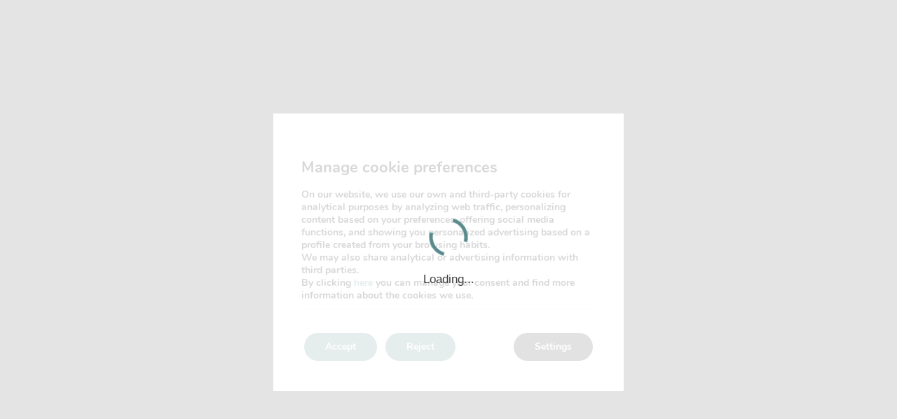

--- FILE ---
content_type: text/css
request_url: https://www.valenciaflats.com/wp-content/themes/valencia-flats-2018/engine.css?ver=4.7.27
body_size: 3840
content:
/* Contola el Width de los campos con estas reglas */

/* Chain selector */
.mi-be .mi-be-chain-select .mi-be-chain-field label {
  width: 320px;
}
/* Date picker */
.mi-be-datepicker-select .DateRangePickerInput .DateInput {
  width: 8.4em;
}
/* Multiroom */
.mi-be .mi-be-multiroom-select .mi-be-multiroom-field label {
}
/* Promo Code */
.mi-be .mi-be-promo-field label input {
  width: 140px;
}
/* Chain selector - Dropdown */
.mi-be .mi-be-chain-select .mi-be-chain-dropdown {
  width: 400px;
}
.mi-be .mi-be-chain-select .mi-be-chain-dropdown ul li.is-selected {
  background: rgba(0, 0, 0, 0.05);
}

body .mi-be, body .mi-rs, body .mi-modal {
    font-size: 14px;
    color: #3D3D3D;
}

body .mi-be {
  background: #000;
  display: inline-block;
  padding: 10px;
}

/* input fields (common styles) */
.mi-be .mi-be-chain-field,
.mi-be .DateRangePickerInput,
.mi-be .mi-be-multiroom-field,
.mi-be .mi-be-promo-field {
    padding: 10px;
    background-color: #000;
    margin-right: 0;
    color: #fff;
    border-right: 1px solid;
}
.mi-be .mi-be-promo-field {
  border: none;
}

/* input elements and button height */
.mi-be .mi-dropdown .mi-dropdown-button label,
.mi-be .mi-be-datepicker-select .DateRangePickerInput .DateInput .DateInput_input,
.mi-be .mi-be-promo-field label input,
.mi-be .mi-be-book-btn {
    line-height: 35px;
    height: 35px;
}

/* parche para IE11: transparencia */
.mi-be .DateInput_input,
.bookingstep1 .mi-be .DateInput_input {
	background: transparent;
}



/* placeholders */
.mi-be .mi-dropdown .mi-dropdown-placeholder,
.mi-be input[type=text]::-webkit-input-placeholder {color: #eee;}
.mi-rs input[type=text]::-webkit-input-placeholder {color: #eee;}
.mi-be input[type=text]::-moz-placeholder {color: #eee;}
.mi-rs input[type=text]::-moz-placeholder {color: #eee;}
.mi-be input[type=text]:-moz-placeholder {color: #eee;}
.mi-rs input[type=text]:-moz-placeholder {color: #eee;}
.mi-be input[type=text]:-ms-input-placeholder {color: #eee;}
.mi-rs input[type=text]:-ms-input-placeholder {color: #eee;}



/* ICONS */

/* info icons (date picker, multiroom & promo) */
.mi-be .mi-be-datepicker-select .DateRangePickerInput .DateRangePickerInput_calendarIcon,
.mi-be .mi-be-multiroom-field span.mi-ico-dropdown,
.mi-be .mi-be-promo-field span.mi-ico-code {
  display: none;
}

/* date picker arrow */
.mi-be-datepicker-select .DateRangePickerInput .DateRangePickerInput_arrow svg {
    fill: #aaa;
}

/* dropdowns arrows */
.mi-be .mi-dropdown .mi-dropdown-button .mi-ico-arrow-down-dark {
    color: #aaa; /* same color than date picker arrow */
}


/* DATEPICKER (engine & no dispo) */

/* selected & hover dates */
.CalendarDay__selected_start,
.CalendarDay__selected_start:hover,
.CalendarDay__selected_start:active,
.CalendarDay__selected_span,
.CalendarDay__selected_span:hover,
.CalendarDay__selected_span:active,
.CalendarDay__hovered_span,
.CalendarDay__hovered_span:active,
.CalendarDay__default:hover,
.mi-be-datepicker-select .DateRangePickerInput .DateInput .DateInput_input__focused,
.mi-be.mi-be-mobile .mi-be-modal .mi-be-modal-main .mi-be-modal-fields input.DateInput_input__focused,
.mi-be-datepicker-select .DateRangePickerInput .DateInput .DateInput_input__focused::-webkit-input-placeholder,
.mi-na-option-date .CalendarDay__selected_start,
.mi-na-option-date .CalendarDay__selected_start:hover,
.mi-na-option-date .CalendarDay__selected_start:active,
.mi-na-option-date .CalendarDay__selected_span,
.mi-na-option-date .CalendarDay__selected_span:hover,
.mi-na-option-date .CalendarDay__selected_span:active,
.mi-be-datepicker-select .DateRangePickerInput .DateInput .DateInput_input__focused,
.mi-na-option-date .CalendarDay__hovered_span,
.mi-na-option-date .CalendarDay__hovered_span:active,
.mi-na-option-date .CalendarDay__default:hover {
    background-color: rgb(56, 90, 90);
    color: #fff;
}

/* placeholder selected input in datepicker - (same color than "selected & hover dates") */
.mi-be-datepicker-select .DateRangePickerInput .DateInput .DateInput_input__focused::placeholder {color: #fff}
.mi-be-datepicker-select .DateRangePickerInput .DateInput .DateInput_input__focused::-webkit-input-placeholder {color: #fff}
.mi-be-datepicker-select .DateRangePickerInput .DateInput .DateInput_input__focused:-moz-placeholder {color: #fff}
.mi-be-datepicker-select .DateRangePickerInput .DateInput .DateInput_input__focused:-ms-input-placeholder {color: #fff}
.mi-be.mi-be-mobile .mi-be-modal .mi-be-modal-main .mi-be-modal-fields input[type=text].DateInput_input__focused::placeholder {color: #fff;}
.mi-be.mi-be-mobile .mi-be-modal .mi-be-modal-main .mi-be-modal-fields input[type=text].DateInput_input__focused::-webkit-input-placeholder {color: #fff;}
.mi-be.mi-be-mobile .mi-be-modal .mi-be-modal-main .mi-be-modal-fields input[type=text].DateInput_input__focused:-moz-placeholder {color: #fff;}
.mi-be.mi-be-mobile .mi-be-modal .mi-be-modal-main .mi-be-modal-fields input[type=text].DateInput_input__focused:-ms-input-placeholder {color: #fff;}


/* first & last selected days */
.CalendarDay__selected_end,
.CalendarDay__selected_end:hover,
.CalendarDay__selected_end:active,
.mi-na-option-date .CalendarDay__selected_end,
.mi-na-option-date .CalendarDay__selected_end:hover,
.mi-na-option-date .CalendarDay__selected_end:active {
    background-color: #5a8b8c;
    color: #fff;
}


/* ALL ACTION BUTTONS (Book included) - only appearance, none position/display or padding/margin */
[class^=mi-] .mi-s-color-button,
.mi-be .mi-be-book-btn,
.mi-rs .mi-rs-cart-btn,
.mi-rs .mi-rs-add-btn,
.mi-rs .mi-na-option-date-btn,
.mi-rs .mi-na-option-hotel-btn,
.mi-rs .mi-cf-form-data-btn,
button.mi-modal-close-btn,
.mi-rs .mi-rs-rate-select-room-btn,
.mi-be.mi-be-mobile .mi-be-modal .mi-be-multiroom-footer .mi-be-multiroom-footer-confirm,
.mi-be.mi-be-mobile .mi-be-modal .mi-be-modal-footer .mi-be-date-picker-confirm {
    color: #fff;
    background-color: #5a8b8c;
    border-radius: 0;
    border: 0;
}

[class^=mi-] .mi-s-color-button:hover,
.mi-be .mi-be-book-btn:hover,
.mi-rs .mi-rs-cart-btn:hover,
.mi-rs .mi-rs-add-btn:hover,
.mi-rs .mi-na-option-date-btn:hover,
.mi-rs .mi-na-option-hotel-btn:hover,
.mi-rs .mi-cf-form-data-btn:hover,
button.mi-modal-close-btn:hover,
.mi-rs .mi-rs-rate-select-room-btn:hover,
.mi-be.mi-be-mobile .mi-be-modal .mi-be-multiroom-footer .mi-be-multiroom-footer-confirm:hover,
.mi-be.mi-be-mobile .mi-be-modal .mi-be-modal-footer .mi-be-date-picker-confirm:hover {
  background: #7bb0b1;
}


/* CORPORATIVE DETAILS (principal color) */
/* line on client form, input focusel at client form, selected credit card */
div[data-mirai-engine="mirai_cf"] .mi-rs,
div[data-mirai-engine="mirai_mr"] .mi-rs,
.mi-rs .mi-field-group.focused .mi-input-text,
.mi-rs .mi-field-group.focused .mi-textarea,
.mi-cf-form-data form .mi-cf-form-data-payment .mi-cf-form-data-payment-title img.selected,
.mi-rc-reservation-code,
.mi-rc-reservation-address,
.mi-rc-reservation-data,
.mi-rc-reservation-detail,
.mi-rc-reservation-price,
.mi-rc-reservation-payment,
.mi-rc-reservation-cancellation,
.mi-rc-reservation-privacy {
    border-color: #5a8b8c !important;
}


/* LOADING booking proccess (principal color) */
.mi-rs.loading .mi-loading .mi-loading-scope .mi-loading-icon div {
    border-color: #5a8b8c transparent #5a8b8c transparent;
}


/* LINKS */

/* general links (same color than web links) */
.mi-s-color-link,
.mi-s-color-link-wrapper a,
.mi-rs .mi-rs-room-occupation-btn,
.mi-rs .mi-rs-room-detail-btn,
.mi-rs-rate-see-more-btn,
.mi-rs-suggestion-btn,
.react-tabs [role=tab][aria-selected=true],
.react-tabs [role=tab]:hover,
.mi-rs-modal-occupation-btn:hover .mi-rs-occupation-text-legend span:first-child,
.mi-rs-modal-occupation-btn.selected .mi-rs-occupation-text-legend span:first-child,
.mi-rs-modal-occupation-btn.people:hover,
.mi-rs-modal-occupation-btn.people.selected,
.mi-rs-back-to-room-selection,
.mi-na-view-all-results,
.mi-rs-cart-item-edit-btn,
.mi-be-datepicker-info-panel .mi-be-datepicker-clear-dates button,
.mi-be .mi-be-multiroom-select .mi-be-multiroom-dropdown ul li .mi-be-multiroom-title .mi-be-multiroom-remove,
.mi-be .mi-be-multiroom-select .mi-be-multiroom-dropdown .mi-be-multiroom-footer  .mi-be-multiroom-footer-add,
.mi-na-option-hotel > h4,
.mi-rs .mi-cancelation-payment-link,
.mi-rs .mi-privacy-policy-link,
.mi-rs .mi-cf-form-data-link-back,
.mi-rs .mi-cf-error-link-back,
.mi-cf-form-data form .mi-cf-form-data-additionals div[class*="mi-cf-form-data-additionals-"] a,
.mi-rs .mi-rc-btn,
.mi-rc-reservation-address .mi-rc-reservation-address-mail-link,
.mi-rc-reservation-address .mi-rc-reservation-address-web-link,
.mi-rs .mi-rc-reservation-code .mi-rc-reservation-code-expired-link,
.mi-rc-reservation-code .mi-rc-reservation-code-expired-link,
.mi-be-modal .mi-be-modal-header button.mi-be-modal-clear-date {
    color: #5a8b8c;
}

.mi-s-color-link:hover,
.mi-s-color-link-wrapper a:hover,
.mi-rs .mi-rs-room-occupation-btn:hover,
.mi-rs .mi-rs-room-detail-btn:hover,
.mi-rs-rate-see-more-btn:hover,
.mi-rs-suggestion-btn:hover,
.mi-rs-back-to-room-selection:hover,
.mi-na-view-all-results:hover,
.mi-rs-cart-item-edit-btn:hover,
.mi-be-datepicker-info-panel .mi-be-datepicker-clear-dates button:hover,
.mi-be .mi-be-multiroom-select .mi-be-multiroom-dropdown ul li .mi-be-multiroom-title .mi-be-multiroom-remove:hover,
.mi-be .mi-be-multiroom-select .mi-be-multiroom-dropdown .mi-be-multiroom-footer  .mi-be-multiroom-footer-add:hover,
.mi-na-option-hotel > h4:hover,
.mi-rs .mi-cancelation-payment-link:hover,
.mi-rs .mi-privacy-policy-link:hover,
.mi-rs .mi-cf-form-data-link-back:hover,
.mi-rs .mi-cf-error-link-back:hover,
.mi-cf-form-data form .mi-cf-form-data-additionals div[class*="mi-cf-form-data-additionals-"] a:hover,
.mi-rs .mi-rc-btn:hover,
.mi-rc-reservation-address .mi-rc-reservation-address-mail-link:hover,
.mi-rc-reservation-address .mi-rc-reservation-address-web-link:hover
.mi-rs .mi-rc-reservation-code .mi-rc-reservation-code-expired-link:hover,
.mi-rc-reservation-code .mi-rc-reservation-code-expired-link:hover,
.mi-be-modal .mi-be-modal-header button.mi-be-modal-clear-date:hover {
      color: #376667;
}

/* selected & hovered occupation (room selection), selected tab, +/- multiroom buttons */
.mi-rs-modal-occupation-btn:hover,
.mi-rs-modal-occupation-btn.selected,
.react-tabs [role=tab][aria-selected=true],
.mi-be .mi-be-multiroom-select .mi-be-multiroom-dropdown ul li .mi-be-multiroom-option-adult span.react-numeric-input b,
.mi-be .mi-be-multiroom-select .mi-be-multiroom-dropdown ul li .mi-be-multiroom-option-children span.react-numeric-input b,
.mi-radio-container input[type="radio"]:checked + .mi-radio-ico:before,
.mi-be.mi-be-mobile .mi-be-modal .mi-be-multiroom-footer .mi-be-multiroom-footer-add,
.mi-be.mi-be-mobile .mi-be-modal .mi-be-multiroom-footer .mi-be-multiroom-footer-confirm,
.mi-checkbox-container input[type="checkbox"]:checked + .mi-checkbox-ico:before,
.mi-be.mi-be-mobile .mi-be-modal .mi-be-multiroom-footer .mi-be-multiroom-footer-add,
.mi-be.mi-be-mobile .mi-be-modal .mi-be-multiroom-footer .mi-be-multiroom-footer-confirm {
      border-color: #5a8b8c !important; /* color links */
}

/* +/- multiroom buttons */
.mi-be .mi-be-multiroom-select .mi-be-multiroom-dropdown ul li .mi-be-multiroom-option-adult span.react-numeric-input b i,
.mi-be .mi-be-multiroom-select .mi-be-multiroom-dropdown ul li .mi-be-multiroom-option-children span.react-numeric-input b i,
.mi-checkbox-container input[type="checkbox"]:checked + .mi-checkbox-ico:before {
      background-color: #5a8b8c !important; /* color links */
}


/* ENGINE BOOKING BUTTON */
.mi-be .mi-be-book-btn {
}


/* ENGINE IN SQUARE */

.mi-be-square {
    text-align: center;
}

.mi-be-square .mi-be {
    display: inline-block;
    /* width chain selector needs width, same than data range picker */
    width: 313px;
}

/* fields wrappers */
.mi-be-square .mi-be .mi-be-chain-field,
.mi-be-square .mi-be .mi-be-datepicker-select,
.mi-be-square .mi-be .mi-dropdown,
.mi-be-square .mi-be .mi-be-promo-field,
.mi-be-square .mi-be .mi-be-book-btn {
    display: block;
    border: none;
}
.mi-be-square .mi-be .mi-be-chain-field,
.mi-be-square .mi-be .DateRangePickerInput,
.mi-be-square .mi-be .mi-be-multiroom-field {
  border-right: 0;
  border-bottom: 1px solid #eee;
}

/* input fields */
.mi-be-square .mi-be .mi-be-chain-field,
.mi-be-square .mi-be .DateRangePickerInput,
.mi-be-square .mi-be .mi-be-multiroom-field,
.mi-be-square .mi-be .mi-be-promo-field {
    margin-right: 0;
    margin-bottom: 5px;
    text-align: left;
    padding: 10px;
}

/* input elements */
.mi-be-square .mi-be .mi-dropdown .mi-dropdown-button label,
.mi-be-square .mi-be .mi-be-datepicker-select .DateRangePickerInput .DateInput .DateInput_input,
.mi-be-square .mi-be .mi-be-promo-field label input,
.mi-be-square .mi-be .mi-be-book-btn {
    line-height: 3em;
    height: 3em;
}

/* button */
.mi-be-square .mi-be .mi-be-book-btn {
    width: 100%;
    padding-left: 0;
    padding-right: 0;
}

/* info icons */
.mi-be-square .mi-be .mi-be-datepicker-select .DateRangePickerInput .DateRangePickerInput_calendarIcon,
.mi-be-square .mi-be .mi-be-multiroom-field span.mi-ico-dropdown,
.mi-be-square .mi-be .mi-be-promo-field span.mi-ico-code {
    font-size: 1.6em;
}

/* icon arrow position */
.mi-be-square .mi-be .mi-dropdown .mi-dropdown-button .mi-ico-arrow-down-dark {
    position: absolute;
    right: 20px; /* same than field wrappers horizontal padding */
    top: 50%;
    margin-top: -7px; /* negative half font-size */
}

/* input selectors (icon arrow has changed) */
.mi-be-square .mi-be .mi-dropdown .mi-dropdown-button > *:nth-last-child(2) {
    margin-right: 0;
    padding-right: 25px;
    box-sizing: border-box;
    max-width: 100%;
    width: auto;
}


/* cambios por tipografía: reducir separación entre letras */
.mi-be-datepicker-select .DateRangePickerInput .DateInput input,
.mi-be.mi-be-mobile .mi-be-modal .mi-be-modal-main .mi-be-modal-fields input {
  letter-spacing: -0.05em;
}
.mi-rs-modal-rate-see-more table td.mi-rs-rate-details-checkin {
  font-size: 75%;
  letter-spacing: -0.05em;
}
.mi-na-option-date-entrance-fields #startDate[readonly], .mi-na-option-date-entrance-fields #endDate[readonly] {
    padding: 0;
    text-align: center;
    letter-spacing: -0.05em;
    font-size: 85%;
}



/* alinear carousel status */
.mi-rs-gallery-mini .carousel .carousel-status {
  bottom: 0;
}
/* selector de hoteles */
.mi-be .mi-be-chain-select .mi-be-chain-dropdown ul li {
  margin-bottom: 0;
  padding: 7px 0;
}

/* MEDIA QUERIES */


/* Small screens like iPad Portrait */
@media (min-width: 768px) and (max-width: 979px) {

}

/* Especial MediaQuery: debajo de 1200px */
@media (min-width: 768px) and (max-width: 1200px) {
  /* salto de selector de hotel en bookingstep y chain_results */
  .booking-engine-wrapper .mi-be-chain-select {
    display: block;
  }
  .booking-engine-wrapper .mi-be-chain-field {
    display: block;
    border: 0;
    background: #333;
    margin-bottom: 10px;
  }
    .booking-engine-wrapper .mi-be .mi-be-chain-select .mi-be-chain-field label {
   width: auto; 
    }
  .booking-engine-wrapper .mi-be .mi-be-promo-field {
    width: 130px;
  }
  /* motor en cuadrado */
  .engine-wrapper .mi-be {
    width: 313px;
  }
  .engine-wrapper .mi-be .mi-be-chain-field,
  .engine-wrapper .mi-be .mi-be-datepicker-select,
  .engine-wrapper .mi-be .mi-dropdown,
  .engine-wrapper .mi-be .mi-be-promo-field,
  .engine-wrapper .mi-be .mi-be-book-btn {
      display: block;
      border: none;
  }
  .engine-wrapper .mi-be .mi-be-chain-field,
  .engine-wrapper .mi-be .DateRangePickerInput,
  .engine-wrapper .mi-be .mi-be-multiroom-field {
    border-right: 0;
    border-bottom: 1px solid #eee;
  }
  .engine-wrapper .mi-be .mi-be-chain-field,
  .engine-wrapper .mi-be .DateRangePickerInput,
  .engine-wrapper .mi-be .mi-be-multiroom-field,
  .engine-wrapper .mi-be .mi-be-promo-field {
      margin-right: 0;
      margin-bottom: 5px;
      text-align: left;
      padding: 10px;
  }
  .engine-wrapper .mi-be .mi-dropdown .mi-dropdown-button label,
  .engine-wrapper .mi-be .mi-be-datepicker-select .DateRangePickerInput .DateInput .DateInput_input,
  .engine-wrapper .mi-be .mi-be-promo-field label input,
  .engine-wrapper .mi-be .mi-be-book-btn {
    line-height: 3em;
      height: 3em;
  }
  .engine-wrapper .mi-be .mi-be-book-btn {
    width: 100%;
    padding-left: 0;
    padding-right: 0;
  }
  .engine-wrapper .mi-be-promo-field,
  .engine-wrapper .mi-be .mi-be-promo-field label input {
    width: 100%;
  }
  .engine-wrapper .mi-be .mi-dropdown .mi-dropdown-button .mi-ico-arrow-down-dark {
      position: absolute;
      right: 20px;
      top: 50%;
      margin-top: -7px;
  }
  .engine-wrapper .mi-be .mi-dropdown .mi-dropdown-button > *:nth-last-child(2) {
      margin-right: 0;
      padding-right: 25px;
      box-sizing: border-box;
      max-width: 100%;
      width: auto;
  }
}

/* mobile */

.mi-be.mi-be-mobile {
    max-width: 100%;
    width: auto;
    box-sizing: border-box;
    display: block;
}

body .mi-be.mi-be-mobile {
	font-size: calc(4px + 2.5vw);
}







/* ==================================================================================== */
/* ~~~~~~~~~~~~~~~~~~~~~~~~~~~~~~~~~~~~~~~~~~~~~~~~~~~~~~~~~~~~~~~~~~~~~~~~~~ VARIABLES */
/* ==================================================================================== */



:root {
	/* Colors  */
	--corporative-color: #5a8b8c;                   /* color corporativo */ 
	--corporative-text-color: #5a8b8c;              /* color enlaces */
  --text-color__over-corporative-color: #fff;     /* color texto sobre color corporativo */
    
  --border-radius: 2px;
}



/* ==================================================================================== */
/* ~~~~~~~~~~~~~~~~~~~~~~~~~~~~~~~~~~~~~~~~~~~~~~~~~ BOOKING ENTRANCE IN ROOM SELECTION */
/* ==================================================================================== */



div[data-mirai-engine="mirai_rs"] .mi-be.mi-be-mobile {
	background: none;
	padding: 0;
	margin: 0;
	box-shadow: none;
}

div[data-mirai-engine="mirai_rs"] .mi-be.mi-be-mobile .mi-be-chain-field, 
div[data-mirai-engine="mirai_rs"] .mi-be.mi-be-mobile .DateRangePickerInput, 
div[data-mirai-engine="mirai_rs"] .mi-be.mi-be-mobile .mi-be-multiroom-field, 
div[data-mirai-engine="mirai_rs"] .mi-be.mi-be-mobile .mi-be-promo-field {
	box-shadow: none;
	background: #fff;
	color: #3d3d3d;
	border: 1px solid var(--border-color);
}

div[data-mirai-engine="mirai_rs"] .mi-be .mi-dropdown .mi-dropdown-button label,
div[data-mirai-engine="mirai_rs"] .mi-be .mi-be-datepicker-select .DateRangePickerInput .DateInput .DateInput_input,
div[data-mirai-engine="mirai_rs"] .mi-be .mi-be-promo-field label input,
div[data-mirai-engine="mirai_rs"] .mi-be .mi-be-book-btn {
  line-height: 3em;
  height: 3em;
}

div[data-mirai-engine="mirai_rs"] .mi-be .mi-be-book-btn {
	border-radius: var(--border-radius);
}

div[data-mirai-engine="mirai_rs"] .mi-be .mi-be-datepicker-select .DateRangePickerInput .DateRangePickerInput_calendarIcon, 
div[data-mirai-engine="mirai_rs"] .mi-be .mi-be-multiroom-field span.mi-ico-dropdown, 
div[data-mirai-engine="mirai_rs"] .mi-be .mi-be-promo-field span.mi-ico-code {
	display: inline-block;
	color: #3d3d3d;
}

div[data-mirai-engine="mirai_rs"] .mi-be-datepicker-select .DateRangePickerInput .DateRangePickerInput_arrow svg {
	fill: #3d3d3d;
}

/* modal */

div[data-mirai-engine="mirai_rs"] .mi-be.mi-be-mobile .mi-be-modal .mi-be-content-modal {
	background: #fff;
}


/* ==================================================================================== */
/* ~~~~~~~~~~~~~~~~~~~~~~~~~~~~~~~~~~~~~~~~~~~~~~~~~~~~~~~~~~~~~~~~~~~~~~~~~~~~ COOKIES */
/* ==================================================================================== */



@media (max-width: 768px) {

  #cookies-alert-wrapper {
    position: fixed;
    bottom: 0;
    left: 0;
    right: 0;
    padding: var(--space) calc(var(--space) + 2px);
    background-color: #171717;
    color: #cecece;
    box-sizing: border-box;
    font-size: 14px;
    width: 100%;
    z-index: 20;
    opacity: 0;
    animation: hello-cookie 1.1s forwards;
  }

  #cookies-alert-wrapper .container {
    padding: 0;
  }
  #cookies-alert-wrapper p {
    margin: 0;
    line-height: 1.5;
    font-size: .9rem;
  }
  #cookies-alert-wrapper .container p span {
    display: contents;
  }
  #cookies-alert-wrapper a:first-child {
    color: #88c5fb;
    text-decoration: underline;
    margin: 0;
  }
  #cookies-alert-wrapper a:nth-child(2) {
    display: block;
    border: 1px solid;
    font-size: 1.2em;
    padding: calc(var(--space) * 1.5);
    margin: var(--space) 0 0;
    text-align: center;
    color: #fff;
    border-radius: var(--border-radius);
    text-decoration: none;
    line-height: 1.2;
  }

  @keyframes hello-cookie {
    60% { opacity: 0; transform: translateY(20px) }
    100% { opacity: 1; transform: translateY(0) }
  }
}

/* ==================================================================================== */
body.mi-be-datepicker-open .mirai-modal.mi-active { z-index: 999999; }


--- FILE ---
content_type: text/css
request_url: https://js.mirai.com/mirai-client-form/mirai-client-form.css
body_size: 14858
content:
/* -------------------- reglas para la rejilla de bootstrap -------------------- */
.mi-rs .container {
  margin-right: auto;
  margin-left: auto;
  padding-left: 15px;
  padding-right: 15px;
}
@media (min-width: 768px) {
  .mi-rs .container {
    width: 750px;
  }
}
@media (min-width: 992px) {
  .mi-rs .container {
    width: 970px;
  }
}
@media (min-width: 1200px) {
  .mi-rs .container {
    width: 1170px;
  }
}
.mi-rs .container-fluid {
  margin-right: auto;
  margin-left: auto;
  padding-left: 15px;
  padding-right: 15px;
}
.mi-rs .row {
  margin-left: -15px;
  margin-right: -15px;
}
.mi-rs .col-xs-1, .mi-rs .col-sm-1, .mi-rs .col-md-1, .mi-rs .col-lg-1, .mi-rs .col-xs-2, .mi-rs .col-sm-2, .mi-rs .col-md-2, .mi-rs .col-lg-2, .mi-rs .col-xs-3, .mi-rs .col-sm-3, .mi-rs .col-md-3, .mi-rs .col-lg-3, .mi-rs .col-xs-4, .mi-rs .col-sm-4, .mi-rs .col-md-4, .mi-rs .col-lg-4, .mi-rs .col-xs-5, .mi-rs .col-sm-5, .mi-rs .col-md-5, .mi-rs .col-lg-5, .mi-rs .col-xs-6, .mi-rs .col-sm-6, .mi-rs .col-md-6, .mi-rs .col-lg-6, .mi-rs .col-xs-7, .mi-rs .col-sm-7, .mi-rs .col-md-7, .mi-rs .col-lg-7, .mi-rs .col-xs-8, .mi-rs .col-sm-8, .mi-rs .col-md-8, .mi-rs .col-lg-8, .mi-rs .col-xs-9, .mi-rs .col-sm-9, .mi-rs .col-md-9, .mi-rs .col-lg-9, .mi-rs .col-xs-10, .mi-rs .col-sm-10, .mi-rs .col-md-10, .mi-rs .col-lg-10, .mi-rs .col-xs-11, .mi-rs .col-sm-11, .mi-rs .col-md-11, .mi-rs .col-lg-11, .mi-rs .col-xs-12, .mi-rs .col-sm-12, .mi-rs .col-md-12, .mi-rs .col-lg-12 {
  position: relative;
  min-height: 1px;
  padding-left: 15px;
  padding-right: 15px;
}
.mi-rs .col-xs-1, .mi-rs .col-xs-2, .mi-rs .col-xs-3, .mi-rs .col-xs-4, .mi-rs .col-xs-5, .mi-rs .col-xs-6, .mi-rs .col-xs-7, .mi-rs .col-xs-8, .mi-rs .col-xs-9, .mi-rs .col-xs-10, .mi-rs .col-xs-11, .mi-rs .col-xs-12 {
  float: left;
}
.mi-rs .col-xs-12 {
  width: 100%;
}
.mi-rs .col-xs-11 {
  width: 91.66666667%;
}
.mi-rs .col-xs-10 {
  width: 83.33333333%;
}
.mi-rs .col-xs-9 {
  width: 75%;
}
.mi-rs .col-xs-8 {
  width: 66.66666667%;
}
.mi-rs .col-xs-7 {
  width: 58.33333333%;
}
.mi-rs .col-xs-6 {
  width: 50%;
}
.mi-rs .col-xs-5 {
  width: 41.66666667%;
}
.mi-rs .col-xs-4 {
  width: 33.33333333%;
}
.mi-rs .col-xs-3 {
  width: 25%;
}
.mi-rs .col-xs-2 {
  width: 16.66666667%;
}
.mi-rs .col-xs-1 {
  width: 8.33333333%;
}
.mi-rs .col-xs-pull-12 {
  right: 100%;
}
.mi-rs .col-xs-pull-11 {
  right: 91.66666667%;
}
.mi-rs .col-xs-pull-10 {
  right: 83.33333333%;
}
.mi-rs .col-xs-pull-9 {
  right: 75%;
}
.mi-rs .col-xs-pull-8 {
  right: 66.66666667%;
}
.mi-rs .col-xs-pull-7 {
  right: 58.33333333%;
}
.mi-rs .col-xs-pull-6 {
  right: 50%;
}
.mi-rs .col-xs-pull-5 {
  right: 41.66666667%;
}
.mi-rs .col-xs-pull-4 {
  right: 33.33333333%;
}
.mi-rs .col-xs-pull-3 {
  right: 25%;
}
.mi-rs .col-xs-pull-2 {
  right: 16.66666667%;
}
.mi-rs .col-xs-pull-1 {
  right: 8.33333333%;
}
.mi-rs .col-xs-pull-0 {
  right: auto;
}
.mi-rs .col-xs-push-12 {
  left: 100%;
}
.mi-rs .col-xs-push-11 {
  left: 91.66666667%;
}
.mi-rs .col-xs-push-10 {
  left: 83.33333333%;
}
.mi-rs .col-xs-push-9 {
  left: 75%;
}
.mi-rs .col-xs-push-8 {
  left: 66.66666667%;
}
.mi-rs .col-xs-push-7 {
  left: 58.33333333%;
}
.mi-rs .col-xs-push-6 {
  left: 50%;
}
.mi-rs .col-xs-push-5 {
  left: 41.66666667%;
}
.mi-rs .col-xs-push-4 {
  left: 33.33333333%;
}
.mi-rs .col-xs-push-3 {
  left: 25%;
}
.mi-rs .col-xs-push-2 {
  left: 16.66666667%;
}
.mi-rs .col-xs-push-1 {
  left: 8.33333333%;
}
.mi-rs .col-xs-push-0 {
  left: auto;
}
.mi-rs .col-xs-offset-12 {
  margin-left: 100%;
}
.mi-rs .col-xs-offset-11 {
  margin-left: 91.66666667%;
}
.mi-rs .col-xs-offset-10 {
  margin-left: 83.33333333%;
}
.mi-rs .col-xs-offset-9 {
  margin-left: 75%;
}
.mi-rs .col-xs-offset-8 {
  margin-left: 66.66666667%;
}
.mi-rs .col-xs-offset-7 {
  margin-left: 58.33333333%;
}
.mi-rs .col-xs-offset-6 {
  margin-left: 50%;
}
.mi-rs .col-xs-offset-5 {
  margin-left: 41.66666667%;
}
.mi-rs .col-xs-offset-4 {
  margin-left: 33.33333333%;
}
.mi-rs .col-xs-offset-3 {
  margin-left: 25%;
}
.mi-rs .col-xs-offset-2 {
  margin-left: 16.66666667%;
}
.mi-rs .col-xs-offset-1 {
  margin-left: 8.33333333%;
}
.mi-rs .col-xs-offset-0 {
  margin-left: 0%;
}
@media (min-width: 768px) {
  .mi-rs .col-sm-1, .mi-rs .col-sm-2, .mi-rs .col-sm-3, .mi-rs .col-sm-4, .mi-rs .col-sm-5, .mi-rs .col-sm-6, .mi-rs .col-sm-7, .mi-rs .col-sm-8, .mi-rs .col-sm-9, .mi-rs .col-sm-10, .mi-rs .col-sm-11, .mi-rs .col-sm-12 {
    float: left;
  }
  .mi-rs .col-sm-12 {
    width: 100%;
  }
  .mi-rs .col-sm-11 {
    width: 91.66666667%;
  }
  .mi-rs .col-sm-10 {
    width: 83.33333333%;
  }
  .mi-rs .col-sm-9 {
    width: 75%;
  }
  .mi-rs .col-sm-8 {
    width: 66.66666667%;
  }
  .mi-rs .col-sm-7 {
    width: 58.33333333%;
  }
  .mi-rs .col-sm-6 {
    width: 50%;
  }
  .mi-rs .col-sm-5 {
    width: 41.66666667%;
  }
  .mi-rs .col-sm-4 {
    width: 33.33333333%;
  }
  .mi-rs .col-sm-3 {
    width: 25%;
  }
  .mi-rs .col-sm-2 {
    width: 16.66666667%;
  }
  .mi-rs .col-sm-1 {
    width: 8.33333333%;
  }
  .mi-rs .col-sm-pull-12 {
    right: 100%;
  }
  .mi-rs .col-sm-pull-11 {
    right: 91.66666667%;
  }
  .mi-rs .col-sm-pull-10 {
    right: 83.33333333%;
  }
  .mi-rs .col-sm-pull-9 {
    right: 75%;
  }
  .mi-rs .col-sm-pull-8 {
    right: 66.66666667%;
  }
  .mi-rs .col-sm-pull-7 {
    right: 58.33333333%;
  }
  .mi-rs .col-sm-pull-6 {
    right: 50%;
  }
  .mi-rs .col-sm-pull-5 {
    right: 41.66666667%;
  }
  .mi-rs .col-sm-pull-4 {
    right: 33.33333333%;
  }
  .mi-rs .col-sm-pull-3 {
    right: 25%;
  }
  .mi-rs .col-sm-pull-2 {
    right: 16.66666667%;
  }
  .mi-rs .col-sm-pull-1 {
    right: 8.33333333%;
  }
  .mi-rs .col-sm-pull-0 {
    right: auto;
  }
  .mi-rs .col-sm-push-12 {
    left: 100%;
  }
  .mi-rs .col-sm-push-11 {
    left: 91.66666667%;
  }
  .mi-rs .col-sm-push-10 {
    left: 83.33333333%;
  }
  .mi-rs .col-sm-push-9 {
    left: 75%;
  }
  .mi-rs .col-sm-push-8 {
    left: 66.66666667%;
  }
  .mi-rs .col-sm-push-7 {
    left: 58.33333333%;
  }
  .mi-rs .col-sm-push-6 {
    left: 50%;
  }
  .mi-rs .col-sm-push-5 {
    left: 41.66666667%;
  }
  .mi-rs .col-sm-push-4 {
    left: 33.33333333%;
  }
  .mi-rs .col-sm-push-3 {
    left: 25%;
  }
  .mi-rs .col-sm-push-2 {
    left: 16.66666667%;
  }
  .mi-rs .col-sm-push-1 {
    left: 8.33333333%;
  }
  .mi-rs .col-sm-push-0 {
    left: auto;
  }
  .mi-rs .col-sm-offset-12 {
    margin-left: 100%;
  }
  .mi-rs .col-sm-offset-11 {
    margin-left: 91.66666667%;
  }
  .mi-rs .col-sm-offset-10 {
    margin-left: 83.33333333%;
  }
  .mi-rs .col-sm-offset-9 {
    margin-left: 75%;
  }
  .mi-rs .col-sm-offset-8 {
    margin-left: 66.66666667%;
  }
  .mi-rs .col-sm-offset-7 {
    margin-left: 58.33333333%;
  }
  .mi-rs .col-sm-offset-6 {
    margin-left: 50%;
  }
  .mi-rs .col-sm-offset-5 {
    margin-left: 41.66666667%;
  }
  .mi-rs .col-sm-offset-4 {
    margin-left: 33.33333333%;
  }
  .mi-rs .col-sm-offset-3 {
    margin-left: 25%;
  }
  .mi-rs .col-sm-offset-2 {
    margin-left: 16.66666667%;
  }
  .mi-rs .col-sm-offset-1 {
    margin-left: 8.33333333%;
  }
  .mi-rs .col-sm-offset-0 {
    margin-left: 0%;
  }
}
@media (min-width: 992px) {
  .mi-rs .col-md-1, .mi-rs .col-md-2, .mi-rs .col-md-3, .mi-rs .col-md-4, .mi-rs .col-md-5, .mi-rs .col-md-6, .mi-rs .col-md-7, .mi-rs .col-md-8, .mi-rs .col-md-9, .mi-rs .col-md-10, .mi-rs .col-md-11, .mi-rs .col-md-12 {
    float: left;
  }
  .mi-rs .col-md-12 {
    width: 100%;
  }
  .mi-rs .col-md-11 {
    width: 91.66666667%;
  }
  .mi-rs .col-md-10 {
    width: 83.33333333%;
  }
  .mi-rs .col-md-9 {
    width: 75%;
  }
  .mi-rs .col-md-8 {
    width: 66.66666667%;
  }
  .mi-rs .col-md-7 {
    width: 58.33333333%;
  }
  .mi-rs .col-md-6 {
    width: 50%;
  }
  .mi-rs .col-md-5 {
    width: 41.66666667%;
  }
  .mi-rs .col-md-4 {
    width: 33.33333333%;
  }
  .mi-rs .col-md-3 {
    width: 25%;
  }
  .mi-rs .col-md-2 {
    width: 16.66666667%;
  }
  .mi-rs .col-md-1 {
    width: 8.33333333%;
  }
  .mi-rs .col-md-pull-12 {
    right: 100%;
  }
  .mi-rs .col-md-pull-11 {
    right: 91.66666667%;
  }
  .mi-rs .col-md-pull-10 {
    right: 83.33333333%;
  }
  .mi-rs .col-md-pull-9 {
    right: 75%;
  }
  .mi-rs .col-md-pull-8 {
    right: 66.66666667%;
  }
  .mi-rs .col-md-pull-7 {
    right: 58.33333333%;
  }
  .mi-rs .col-md-pull-6 {
    right: 50%;
  }
  .mi-rs .col-md-pull-5 {
    right: 41.66666667%;
  }
  .mi-rs .col-md-pull-4 {
    right: 33.33333333%;
  }
  .mi-rs .col-md-pull-3 {
    right: 25%;
  }
  .mi-rs .col-md-pull-2 {
    right: 16.66666667%;
  }
  .mi-rs .col-md-pull-1 {
    right: 8.33333333%;
  }
  .mi-rs .col-md-pull-0 {
    right: auto;
  }
  .mi-rs .col-md-push-12 {
    left: 100%;
  }
  .mi-rs .col-md-push-11 {
    left: 91.66666667%;
  }
  .mi-rs .col-md-push-10 {
    left: 83.33333333%;
  }
  .mi-rs .col-md-push-9 {
    left: 75%;
  }
  .mi-rs .col-md-push-8 {
    left: 66.66666667%;
  }
  .mi-rs .col-md-push-7 {
    left: 58.33333333%;
  }
  .mi-rs .col-md-push-6 {
    left: 50%;
  }
  .mi-rs .col-md-push-5 {
    left: 41.66666667%;
  }
  .mi-rs .col-md-push-4 {
    left: 33.33333333%;
  }
  .mi-rs .col-md-push-3 {
    left: 25%;
  }
  .mi-rs .col-md-push-2 {
    left: 16.66666667%;
  }
  .mi-rs .col-md-push-1 {
    left: 8.33333333%;
  }
  .mi-rs .col-md-push-0 {
    left: auto;
  }
  .mi-rs .col-md-offset-12 {
    margin-left: 100%;
  }
  .mi-rs .col-md-offset-11 {
    margin-left: 91.66666667%;
  }
  .mi-rs .col-md-offset-10 {
    margin-left: 83.33333333%;
  }
  .mi-rs .col-md-offset-9 {
    margin-left: 75%;
  }
  .mi-rs .col-md-offset-8 {
    margin-left: 66.66666667%;
  }
  .mi-rs .col-md-offset-7 {
    margin-left: 58.33333333%;
  }
  .mi-rs .col-md-offset-6 {
    margin-left: 50%;
  }
  .mi-rs .col-md-offset-5 {
    margin-left: 41.66666667%;
  }
  .mi-rs .col-md-offset-4 {
    margin-left: 33.33333333%;
  }
  .mi-rs .col-md-offset-3 {
    margin-left: 25%;
  }
  .mi-rs .col-md-offset-2 {
    margin-left: 16.66666667%;
  }
  .mi-rs .col-md-offset-1 {
    margin-left: 8.33333333%;
  }
  .mi-rs .col-md-offset-0 {
    margin-left: 0%;
  }
}
@media (min-width: 1200px) {
  .mi-rs .col-lg-1, .mi-rs .col-lg-2, .mi-rs .col-lg-3, .mi-rs .col-lg-4, .mi-rs .col-lg-5, .mi-rs .col-lg-6, .mi-rs .col-lg-7, .mi-rs .col-lg-8, .mi-rs .col-lg-9, .mi-rs .col-lg-10, .mi-rs .col-lg-11, .mi-rs .col-lg-12 {
    float: left;
  }
  .mi-rs .col-lg-12 {
    width: 100%;
  }
  .mi-rs .col-lg-11 {
    width: 91.66666667%;
  }
  .mi-rs .col-lg-10 {
    width: 83.33333333%;
  }
  .mi-rs .col-lg-9 {
    width: 75%;
  }
  .mi-rs .col-lg-8 {
    width: 66.66666667%;
  }
  .mi-rs .col-lg-7 {
    width: 58.33333333%;
  }
  .mi-rs .col-lg-6 {
    width: 50%;
  }
  .mi-rs .col-lg-5 {
    width: 41.66666667%;
  }
  .mi-rs .col-lg-4 {
    width: 33.33333333%;
  }
  .mi-rs .col-lg-3 {
    width: 25%;
  }
  .mi-rs .col-lg-2 {
    width: 16.66666667%;
  }
  .mi-rs .col-lg-1 {
    width: 8.33333333%;
  }
  .mi-rs .col-lg-pull-12 {
    right: 100%;
  }
  .mi-rs .col-lg-pull-11 {
    right: 91.66666667%;
  }
  .mi-rs .col-lg-pull-10 {
    right: 83.33333333%;
  }
  .mi-rs .col-lg-pull-9 {
    right: 75%;
  }
  .mi-rs .col-lg-pull-8 {
    right: 66.66666667%;
  }
  .mi-rs .col-lg-pull-7 {
    right: 58.33333333%;
  }
  .mi-rs .col-lg-pull-6 {
    right: 50%;
  }
  .mi-rs .col-lg-pull-5 {
    right: 41.66666667%;
  }
  .mi-rs .col-lg-pull-4 {
    right: 33.33333333%;
  }
  .mi-rs .col-lg-pull-3 {
    right: 25%;
  }
  .mi-rs .col-lg-pull-2 {
    right: 16.66666667%;
  }
  .mi-rs .col-lg-pull-1 {
    right: 8.33333333%;
  }
  .mi-rs .col-lg-pull-0 {
    right: auto;
  }
  .mi-rs .col-lg-push-12 {
    left: 100%;
  }
  .mi-rs .col-lg-push-11 {
    left: 91.66666667%;
  }
  .mi-rs .col-lg-push-10 {
    left: 83.33333333%;
  }
  .mi-rs .col-lg-push-9 {
    left: 75%;
  }
  .mi-rs .col-lg-push-8 {
    left: 66.66666667%;
  }
  .mi-rs .col-lg-push-7 {
    left: 58.33333333%;
  }
  .mi-rs .col-lg-push-6 {
    left: 50%;
  }
  .mi-rs .col-lg-push-5 {
    left: 41.66666667%;
  }
  .mi-rs .col-lg-push-4 {
    left: 33.33333333%;
  }
  .mi-rs .col-lg-push-3 {
    left: 25%;
  }
  .mi-rs .col-lg-push-2 {
    left: 16.66666667%;
  }
  .mi-rs .col-lg-push-1 {
    left: 8.33333333%;
  }
  .mi-rs .col-lg-push-0 {
    left: auto;
  }
  .mi-rs .col-lg-offset-12 {
    margin-left: 100%;
  }
  .mi-rs .col-lg-offset-11 {
    margin-left: 91.66666667%;
  }
  .mi-rs .col-lg-offset-10 {
    margin-left: 83.33333333%;
  }
  .mi-rs .col-lg-offset-9 {
    margin-left: 75%;
  }
  .mi-rs .col-lg-offset-8 {
    margin-left: 66.66666667%;
  }
  .mi-rs .col-lg-offset-7 {
    margin-left: 58.33333333%;
  }
  .mi-rs .col-lg-offset-6 {
    margin-left: 50%;
  }
  .mi-rs .col-lg-offset-5 {
    margin-left: 41.66666667%;
  }
  .mi-rs .col-lg-offset-4 {
    margin-left: 33.33333333%;
  }
  .mi-rs .col-lg-offset-3 {
    margin-left: 25%;
  }
  .mi-rs .col-lg-offset-2 {
    margin-left: 16.66666667%;
  }
  .mi-rs .col-lg-offset-1 {
    margin-left: 8.33333333%;
  }
  .mi-rs .col-lg-offset-0 {
    margin-left: 0%;
  }
}
.mi-rs .container:before,
.mi-rs .container:after,
.mi-rs .container-fluid:before,
.mi-rs .container-fluid:after,
.mi-rs .row:before,
.mi-rs .row:after {
  content: " ";
  display: table;
}
.mi-rs .container:after,
.mi-rs .container-fluid:after,
.mi-rs .row:after {
  clear: both;
}/* RESET */

.mi-bsmodal * {
    padding: 0;
    margin: 0;
    font-size: inherit;
    line-height: inherit;
    background-color: transparent;
    border: none;
    text-decoration: none;
 }
 .mi-bsmodal button {
    cursor: pointer;
 }
 .mi-bsmodal ul {
    list-style:none;
 }

/* ==================================================================================== */
/* ~~~~~~~~~~~~~~~~~~~~~~~~~~~~~~~~~~~~~~~~~~~~~~~~~~~~~~~~~~~~~~~~~~~~~~ MODAL DESKTOP */
/* ==================================================================================== */

.mi-bsmodal {
    display: none;
    overflow-x: hidden;
    overflow-y: scroll;
    position: fixed;
    top: 0;
    right: 0;
    bottom: 0;
    left: 0;
    z-index: 1050;
    outline: none;
    font-size: 1rem;
    line-height: 1.4;
    color: #3D3D3D;
    -webkit-overflow-scrolling: touch;
}

/* Dialog */

.mi-bsmodal-dialog {
    position: relative;
    width: 100%;
    max-width: 550px;
    margin: 30px auto;
}

.mi-bsmodal--small .mi-bsmodal-dialog {
    max-width: 390px;
}
.mi-bsmodal--large .mi-bsmodal-dialog {
    max-width: 850px;
    padding-right: 10px;
    padding-left: 10px;
}

/* Content */

.mi-bsmodal-content {
    position: relative;
    background-color: #ffffff;
    border-radius: 3px;
    box-shadow: 0 1px 3px rgba(0, 0, 0, 0.3);
}

/* Backdrop */

.mi-bsmodal-backdrop {
    position: fixed;
    top: 0;
    right: 0;
    bottom: 0;
    left: 0;
    z-index: 1040;
    background-color: #000000;
}

/* Header */

.mi-bsmodal-header {
    padding: 50px 30px 20px;
}
.mi-bsmodal-header__title {
    font-size: 1.6em;
    line-height: 1.25;
    margin: -0.1em 30px -0.1em 0;
}
.mi-bsmodal-header__title:only-child {
    margin-right: 0;
}
.mi-bsmodal-header__close {
    position: absolute;
    background: none;
    border: none;
    top: 15px;
    right: 15px;
    padding: 15px;
    color: #BCC3CB;
    font-size: 1.4em;
    line-height: 1;
    display: flex;
}
.mi-bsmodal-header__close:hover {
    color: #757575;  
}

/* Body */

.mi-bsmodal-body {
    padding: 20px 30px 40px;
}

/* Footer */

.mi-bsmodal-footer {
    padding: 30px 0 50px;
    text-align: center;
}


/* ---------------- Animation */

/* Fade */

.mi-bsmodal.fade {
    opacity: 0;
    transition: opacity 0.15s linear;
}
.mi-bsmodal.fade .mi-bsmodal-dialog {
    transform: translateY(-25%);
    transition: transform 0.3s ease-out;
}
.mi-bsmodal-backdrop.fade {
    opacity: 0;
}

/* Show */

.mi-bsmodal.show {
    opacity: 1;
}  
.mi-bsmodal.show .mi-bsmodal-dialog {
    transform: translateY(0);
}
.mi-bsmodal-backdrop.show {
    opacity: 0.5;
}



/* ==================================================================================== */
/* ~~~~~~~~~~~~~~~~~~~~~~~~~~~~~~~~~~~~~~~~~~~~~~~~~~~~~~~~~~~~~~~~~~~~~~~ MODAL MOBILE */
/* ==================================================================================== */


.mim-modal {
    font-size: 1rem;
}


/* ------------------------------------------------------------------------------------ */
/* ---------------------------------------------------------------------- Content-modal */

/* ------------------------------ Scroll */

.mim-modal > .mi-be-content-modal {

    overflow: auto;
    background-color: var(--bg-color);
    display: flex;
    flex-direction: column;
}


/* ------------------------------------------------------------------------------------ */
/* ----------------------------------------------------------------------- Modal Header */


.mim-modal-header {

    display: flex;
    justify-content: space-between;
    align-items: center;
    flex-wrap: wrap;
    position: sticky;
    top: 0;
    z-index: 9;
    background-color: var(--bg-color__secundary);
    border-bottom: 1px solid var(--border-color);
    padding: calc(var(--space) / 2);
    min-height: 60px;
    box-sizing: border-box;
}

.mim-modal-header > * {

    padding: calc(var(--space) / 2);
}

/* ------------------------------ Title */

.mim-modal-header__title {

    flex: 1;
    min-width: 40%;
    font-size: 1.1em;
    line-height: 1.25;
    margin-top: -.15em;
    margin-bottom: -.15em;
    text-align: center;
    color: var(--text-color__secundary);
}

.mim-modal-header__title:last-child {

    margin-right: 30px;
}

/* ------------------------------ Close */

.mim-modal-header__close {

    background: none;
    border: none;
}

.mim-modal-header__close [class*=mi-ico] {

    display: block;
    font-size: 20px;
    color: var(--text-color__secundary);
}


/* ------------------------------------------------------------------------------------ */
/* ------------------------------------------------------------------------- Modal body */


.mim-modal-body {

    flex: 1;
}

.mim-modal-body__container {

    padding: calc(var(--space) * 2) var(--space);
    width: 100%;
    box-sizing: border-box;
}

/* ------------------------------------------------------------------------------------ */
/* -------------------------------------------------------------- Modal body containers */


.mim-modal-body__container > * + *:not(:empty) { /* fix specificity */

    margin-top: calc(var(--space) * 2);
}

/* ------------------------------ Text container */

.mim-modal-body__text {

    padding: 0 calc(var(--space) / 2);
}

.mim-modal-body__text > * + * {

    padding-top: calc(var(--space) / 2);
}

/* ------------------------------ List container */

.mim-modal-body__list {

    background-color: var(--bg-color__secundary);
    box-shadow: var(--box-shadow);
    border-radius: var(--border-radius);
    overflow: hidden;
    margin: 1px;
    padding: calc(var(--space) / 4) var(--space);
}

.mim-modal-body__list > * + * {

    border-top: 1px solid #ddd;
}

/* List item */

.mim-modal-body__list-item {

    padding: var(--space) 0;
}

.mim-modal-body__list-item > * + * {

    padding-top: calc(var(--space) / 2);
}

/* List inside list */

.mim-modal-body__list-item li::before {

    content: "";
    display: inline-block;
    height: 3px;
    width: 3px;
    background-color: #555;
    border-radius: 50%;
    margin-right: 7px;
    vertical-align: middle;
}


/* ------------------------------------------------------------------------------------ */
/* ------------------------------------------------------------------- Modal body fonts */


/* ------------------------------ Body and list titles */

.mim-modal-body__title,
.mim-modal-body__list-title {

    font-size: 1.1em;
    font-weight: bold;
    line-height: 1.25;
    margin-top: -.15em;
    margin-bottom: -.15em;
}

.mim-modal-body__list-title--payment {

    color: var(--color-payment);
}
.mim-modal-body__list-title--cancellation {

    color: var(--color-cancel);
}


/* ------------------------------ Body mini label */


.mim-modal-body__label { /* fix specificity */

    display: flex;
    align-items: baseline;
    font-size: .74em;
    letter-spacing: .04em;
    text-transform: uppercase;
    line-height: 1;
    margin: 0 calc(var(--space) / 2) calc(var(--space) / 2);
    color: var(--text-color__secundary);
}

.mim-modal-body__label [class*="mi-ico"] {

    font-size: 1.6em;
    padding: 0 calc(var(--space) / 3) 0 0;
}


/* ------------------------------------------------------------------------------------ */
/* ----------------------------------------------------------------------- Modal footer */

.mim-modal-footer {

    padding: calc(var(--space) * 2) var(--space);
    background-color: var(--bg-color__secundary);
    border-top: 1px solid var(--border-color);
    position: sticky;
    bottom: 0;
}

.mim-modal-footer .mi-s-button {
    width: 100%;
    padding: calc(var(--space) * 1.5);
    font-size: 1.25em;
    line-height: 1.2;
}

@media ( orientation: landscape ) {

.mim-modal-footer {

    padding: var(--space);
}
}


/* ------------------------------------------------------------------------------------ */
/* ------------------------------------------------------------ Modal content animation */


.mim--slide-in-up .mim-extra-detail__body > *,
.mim--slide-in-up .mim-modal-body__container > * {
    --timing: .7;
    animation: hello-modal-content calc(var(--timing) * 1s ) cubic-bezier(0.71, 0.11, 0.49, 1.1);
}
.mim-extra-detail__body > *:nth-child(2),
.mim-modal-body__container > *:nth-child(2) {
    animation-duration: calc(var(--timing) * 1.1s );
}
.mim-extra-detail__body > *:nth-child(3),
.mim-modal-body__container > *:nth-child(3) {
    animation-duration: calc(var(--timing) * 1.15s );
}
.mim-extra-detail__body > *:nth-child(4),
.mim-modal-body__container > *:nth-child(4) {
    animation-duration: calc(var(--timing) * 1.2s );
}
.mim-modal-body__container > *:nth-child(5) {
    animation-duration: calc(var(--timing) * 1.25s );
}

@keyframes hello-modal-content {
    0%   { transform: translateY(30px); opacity: 0.2; }
    25%  { transform: translateY(30px); }
    100% { transform: translateY(0px); opacity: 1; }
}
 

/* ------------------------------------------------------------------------------------ */
/* ------------------------------------------------------------------- Modal ANIMATIONS */


/* ---------------------------------- Timming */

.mim--zoom-in,
.mim--zoom-in > .mi-be-content-modal {

	animation-duration: .4s;
	animation-fill-mode: both;
}
.mim--zoom-out,
.mim--zoom-out > .mi-be-content-modal {

	animation-duration: .2s;
	animation-fill-mode: both;
}


.mim--slide-in-up,
.mim--slide-in-up > .mi-be-content-modal {
	animation-duration: .6s;
	animation-fill-mode: both;
}
.mim--slide-out-down,
.mim--slide-out-down > .mi-be-content-modal {
	animation-duration: .5s;
	animation-fill-mode: both;
}

/* ---------------------------------- Zoom in / out animation */

.mim--zoom-in > .mi-be-content-modal {

	animation-name: mim-zoom-in;
}

.mim--zoom-out > .mi-be-content-modal {

	animation-name: mim-zoom-in;
	animation-direction: reverse;
}

@keyframes mim-zoom-in {
	from {
		opacity: 0;
		-webkit-transform: scale3d(.3, .3, .3);
		transform: scale3d(.3, .3, .3);
	}
	50%, 100% {
		opacity: 1;
	}
}


/* ---------------------------------- Slide up / Down animation */


.mim--slide-in-up > .mi-be-content-modal {

	animation-name: mim-slide-in-up;
}

.mim--slide-out-down > .mi-be-content-modal {

	animation-name: mim-slide-in-up;
	animation-direction: reverse;
	animation-timing-function: ease-in;
}

@keyframes mim-slide-in-up {
	from {
		-webkit-transform: translate3d(0, 100%, 0);
		transform: translate3d(0, 100%, 0);
		visibility: visible;
	}
	to {
		-webkit-transform: translate3d(0, 0, 0);
		transform: translate3d(0, 0, 0);
	}
}



/* ---------------------------------- Modal background animation: "cortinilla" */


.mim-modal {

	--modal-bg-color: rgba(240, 240, 240, 0.5);

	animation-name: mim-bg-in;
	background: var(--modal-bg-color);
}

.mim--zoom-out,
.mim--slide-out-down {

	animation-name: mim-bg-in;
	animation-direction: reverse
}

@keyframes mim-bg-in {
	from {
		background: rgba(240,240,240,0);
	}
	to {
		background: var(--modal-bg-color);
	}
}






/* ---------------------------- Old */

.mi-be-modal {

	position: fixed;
    top: 0;
    left: 0;
    right: 0;
	bottom: 0;
    z-index: 5000;
}

.mi-be-content-modal {

	position: absolute;
    top: 0;
    left: 0;
    right: 0;
    bottom: 0;
    background-color: #FFF;
    height: 100%;
}

.mi-be-modal-visible {
	opacity: 1
}

.mi-be-modal-no-visible {
    height: 0;
	opacity: 0;
    pointer-events: none;
    width: 0;
}

.mi-be-modal-no-visible div {
    height: 0;
    width: 0;
}


.fade {
  opacity: 0;
  -webkit-transition: opacity 0.15s linear;
  -o-transition: opacity 0.15s linear;
  transition: opacity 0.15s linear;
}
.fade.in {
  opacity: 1;
}

.modal-open {
  overflow: hidden;
}
.modal {
  display: none;
  overflow: hidden;
  position: fixed;
  top: 0;
  right: 0;
  bottom: 0;
  left: 0;
  z-index: 1050;
  -webkit-overflow-scrolling: touch;
  outline: 0;
}
.modal.fade .modal-dialog {
  -webkit-transform: translate(0, -25%);
  -ms-transform: translate(0, -25%);
  -o-transform: translate(0, -25%);
  transform: translate(0, -25%);
  -webkit-transition: -webkit-transform 0.3s ease-out;
  -o-transition: -o-transform 0.3s ease-out;
  transition: transform 0.3s ease-out;
}
.modal.in .modal-dialog {
  -webkit-transform: translate(0, 0);
  -ms-transform: translate(0, 0);
  -o-transform: translate(0, 0);
  transform: translate(0, 0);
}
.modal-open .modal {
  overflow-x: hidden;
  overflow-y: auto;
}
.modal-dialog {
  position: relative;
  width: auto;
  margin: 10px;
  width: 500px;
  margin: 30px auto;
}
.modal-content {
  position: relative;
  background-color: #ffffff;
  border-radius: 3px;
  -webkit-box-shadow: 0 1px 3px rgba(0, 0, 0, 0.3);
  box-shadow: 0 1px 3px rgba(0, 0, 0, 0.3);
  -webkit-background-clip: padding-box;
          background-clip: padding-box;
  outline: 0;
}
.modal-backdrop {
  position: fixed;
  top: 0;
  right: 0;
  bottom: 0;
  left: 0;
  z-index: 1040;
  background-color: #000000;
}
.modal-backdrop.fade {
  opacity: 0;
  filter: alpha(opacity=0);
}
.modal-backdrop.in {
  opacity: 0.5;
  filter: alpha(opacity=50);
}
.modal_header,
.modal-header {
  padding: 20px 20px 30px;
}
.modal_header h4,
.modal-header h4 {
  font-size: 1.6em;
  margin-right: 40px;
}
.modal_header .close,
.modal-header .close {
  position: absolute;
  top: 10px;
  right: 10px;
  padding: 10px;
  color: #BCC3CB;
  font-size: 1.3em;
}
.modal_header .close:hover,
.modal-header .close:hover {
  color: #757575;  
}
.modal_title,
.modal-title {
  margin: 0;
}
.modal_body,
.modal-body {
  position: relative;
  padding: 0 20px 25px;
}
.modal_footer,
.modal-footer {
  padding: 15px 0 50px;
  text-align: center;
}
.modal_scrollbar_measure,
.modal-scrollbar-measure {
  position: absolute;
  top: -9999px;
  width: 50px;
  height: 50px;
  overflow: scroll;
}

/* fix: reorden de las hojas de estilo */


.mi-bsmodal .mi-form > * + * {
  margin-top: 20px;
  margin-top: var(--form-space);
  margin-bottom: 0;
}
.mi-bsmodal .mi-form__link {
  padding: 15px;
  padding: calc(var(--form-input-space) / 2) 0;
  margin: calc(var(--form-space) - var(--form-input-space) / 2 ) auto 0;
}

.mi-bsmodal .mi-form__link:last-child {
  margin-bottom: calc( var(--form-input-space) / -2 );
}@media (min-width: 992px) {
	[data-mirai-engine="mirai_cf"] [dir="rtl"] .mi-rs .col-md-6 {
		float: right;
	}
}

[dir="rtl"] .mi-cf-resume {
	float: left;
}


[dir="rtl"] .mi-cf-resume-dates .mi-cf-resume-checkin, 
[dir="rtl"] .mi-cf-resume-dates .mi-cf-resume-arrow, 
[dir="rtl"] .mi-cf-resume-dates .mi-cf-resume-checkout {
	float: right;
}

/* Resume */

[dir="rtl"] .mi-cf-resume-days .mi-ico-info {
	margin-right: 0;
	margin-left: 3px;
}

[dir="rtl"] .mi-cf-resume-room-title img {
	float: right !important;
	margin: 0 0 30px 15px !important;
}

[dir="rtl"]  td.mi-rs-rate-details-checkin {
	text-align: right !important;
}

[dir="rtl"] .mi-cf-resume .mi-cf-resume-room table td.mi-rs-rate-details-price {
	text-align: left;
}

[dir="rtl"]  td.mi-rs-rate-details-checkin .mi-ico-calendar {
	margin-right: 0;
	margin-left: 5px;
}

[dir="rtl"] .mi-cf-resume-condition-item strong {
	float: right;
	margin-left: 5px;
}

[dir="rtl"] .mi-cf-form-address p {
	text-align: right;
}

/* Form data */

[dir="rtl"] .mi-select select[name="clientCountry"] {
	padding-right: 2.5em;
}

 [dir="rtl"] .mi-input-text label, 
 [dir="rtl"] .mi-textarea label {
	 padding: 13px 10px 0 10px !important;
 }

 .rtl .mi-input-text label {
	padding: 13px 10px 0 10px !important;
	left: auto;
	right: 0;
}

 [dir="rtl"] .mi-input-text label.phone-prefix-label {
	padding: 5px 5px 0 0 !important;
 }

 [dir="rtl"] select[name="clientPhoneCountry"] {
	 direction: rtl;
 }

 [dir="rtl"] .mi-field-group.focused .mi-input-text label,  
 [dir="rtl"] .mi-field-group.focused .mi-textarea label {
	padding: 5px 5px 0 0 !important;
 }

 
 [dir="rtl"] .mi-field-group.filled .mi-input-text label,  
 [dir="rtl"] .mi-field-group.filled .mi-textarea label {
	padding: 5px 5px 0 0 !important;
 }

[dir="rtl"] .PhoneInputCountry {
	margin-right: 0 !important;
}

[dir="rtl"] .PhoneInputCountrySelectArrow {
	margin-right: 5px;
}

[dir="rtl"] label.phone-prefix-label {
	padding-right: 10px !important;
}

[dir="rtl"] .mi-checkbox-container span {
	padding-right: 0 !important;
	padding-left: 7px !important;
}

/* Payment */

.rtl .mi-input-text label {
	padding: 13px 10px 0 10px !important;
	left: auto !important;
	right: 0;
	width: auto !important;
}

.rtl .mi-field-group.focused .mi-input-text label,
.rtl .mi-field-group.filled .mi-input-text label {
	padding: 5px 5px 0 0 !important;
	left: auto !important;
	right: 0;
	width: auto !important;
 }

 .rtl .mi-cf-form-data-creditcard label {
	right: 20px;
 }

 .rtl .mi-field-group.focused .mi-cf-form-data-creditcard label {
	 padding-top: 0 !important;
 }


 [dir="rtl"] .mi-cf-form-data form .mi-cf-form-data-payment .mi-payment-box {
	 text-align: right;
 }

 [dir="rtl"] .mi-radio-container span:first-child,
 [dir="rtl"] .mi-checkbox-container span:first-child {
	 padding-right: 0;
	 padding-left: 7px;
 }

 [dir="rtl"] span.mi-cf-resume-extras-name,
 [dir="rtl"] span.mi-cf-resume-extras-room {
	text-align: left;
 }

 /* Additional request */

 [dir="rtl"] .mi-rs .mi-field-group .mi-select div.mi-ico-arrow-down-dark:before {
	right: auto;
	left: 12px;
 }
 /* Modals */

 [dir="rtl"] .modal-header .close {
	 position: absolute;
	 right: auto;
	 left: 10px;
 }
 [dir="rtl"] .modal-title,
 [dir="rtl"] .mim-modal-header__title {
	 margin-right: 0 !important;
	 margin-left: 30px;
 }

 [dir="rtl"] .mim-modal-header__close {
	 position: absolute;
	 left: 10px;
	 right: auto;
 }
 
 [dir="rtl"] .mi-ico-list {
	 padding-right: 0 !important;
	 padding-left: calc(var(--space) / 3) !important;
 }

 /* Footer */

 [dir="rtl"] .mi-cf-form-data .mi-form-footer {
	 padding-bottom: 40px;
 }

 [dir="rtl"] .mi-form-footer .mi-cf-form-data-btn {
	float: left !important;
	text-align: right;
}

[dir="rtl"] .mi-form-footer .mi-cf-form-data-link-back {
	float: right !important;
}

[dir="rtl"] .mi-ico-arrow-left-dark {
	float: left !important; 
	margin-top: 13px;
}

[dir="rtl"] .mi-ico-arrow-left-light {
	 margin-right: 0;
	 margin-left: 5px;
	 font-size: 0.8em;
 }

 [dir="rtl"] .mi-cf-header-secured {
	 justify-content: flex-start;
 }

 [dir="rtl"] .mi-cf-header-secured img {
	margin-right: 20px;
 }

 [dir="rtl"] .mi-cf-resume-room-subtotal {
	 text-align-last: left;
	 padding-left: 5px;
 }

 [dir="rtl"] .mi-cf-resume-room-local-taxes {
	 text-align-last: left;
	 padding-left: 5px;
 }

/* Mobile */



@media (max-width: 991px) {
	[dir="rtl"] #mim-js-toggle__container {
		float: none;
	}
	[dir="rtl"] .mim-cf-resume-dates__button {
		border-left: none !important;
		border-right: 1px solid #dedede;
	}
}

@media (max-width: 991px) {
	[dir="rtl"] .mi-form-footer .mi-cf-form-data-btn {
		text-align: center;
	}
}



:root {
	--PhoneInput-color--focus: #03b2cb;
	--PhoneInputInternationalIconPhone-opacity: 0.8;
	--PhoneInputInternationalIconGlobe-opacity: 0.65;
	--PhoneInputCountrySelect-marginRight: 0.35em;
	--PhoneInputCountrySelectArrow-width: 0.3em;
	--PhoneInputCountrySelectArrow-marginLeft: var(--PhoneInputCountrySelect-marginRight);
	--PhoneInputCountrySelectArrow-borderWidth: 1px;
	--PhoneInputCountrySelectArrow-opacity: 0.45;
	--PhoneInputCountrySelectArrow-color: inherit;
	--PhoneInputCountrySelectArrow-color--focus: var(--PhoneInput-color--focus);
	--PhoneInputCountrySelectArrow-transform: rotate(45deg);
	--PhoneInputCountryFlag-aspectRatio: 1.5;
	--PhoneInputCountryFlag-height: 1.1em;
	--PhoneInputCountryFlag-borderWidth: 1px;
	--PhoneInputCountryFlag-borderColor: rgba(0,0,0,0.5);
	--PhoneInputCountryFlag-borderColor--focus: var(--PhoneInput-color--focus);
	--PhoneInputCountryFlag-backgroundColor--loading: rgba(0,0,0,0.1);
}

.PhoneInput {
	display: flex;
	align-items: center;
}

.PhoneInputInput {
	flex: 1;
	min-width: 0;
}

.PhoneInputCountryIcon {
	width: calc(var(--PhoneInputCountryFlag-height) * var(--PhoneInputCountryFlag-aspectRatio));
	height: var(--PhoneInputCountryFlag-height);
}

.PhoneInputCountryIcon--square {
	width: var(--PhoneInputCountryFlag-height);
}

.PhoneInputCountryIcon--border {
	background-color: var(--PhoneInputCountryFlag-backgroundColor--loading);
	box-shadow: 0 0 0 var(--PhoneInputCountryFlag-borderWidth) var(--PhoneInputCountryFlag-borderColor),
		inset 0 0 0 var(--PhoneInputCountryFlag-borderWidth) var(--PhoneInputCountryFlag-borderColor);
}

.PhoneInputCountryIconImg {
	display: block;
	width: 100%;
	height: 100%;
}

.PhoneInputInternationalIconPhone {
	opacity: var(--PhoneInputInternationalIconPhone-opacity);
}

.PhoneInputInternationalIconGlobe {
	opacity: var(--PhoneInputInternationalIconGlobe-opacity);
}


.PhoneInputCountry {
	position: relative;
	align-self: stretch;
	display: flex;
	align-items: center;
}

.PhoneInputCountrySelect {
	position: absolute;
	top: 0;
	left: 0;
	height: 100%;
	width: 100%;
	z-index: 1;
	border: 0;
	opacity: 0;
	cursor: pointer;
}

.rtl .PhoneInput {
	flex-direction: row-reverse;
}

.PhoneInputCountrySelect[disabled] {
	cursor: default;
}

.PhoneInputCountrySelectArrow {
	display: block;
	content: '';
	width: var(--PhoneInputCountrySelectArrow-width);
	height: var(--PhoneInputCountrySelectArrow-width);
	margin-left: var(--PhoneInputCountrySelectArrow-marginLeft);
	border-style: solid;
	border-color: grey;
	border-top-width: 0;
	border-bottom-width: var(--PhoneInputCountrySelectArrow-borderWidth);
	border-left-width: 0;
	border-right-width: var(--PhoneInputCountrySelectArrow-borderWidth);
	transform: var(--PhoneInputCountrySelectArrow-transform);
	opacity: var(--PhoneInputCountrySelectArrow-opacity);
}

.PhoneInputCountrySelect:focus + .PhoneInputCountryIcon + .PhoneInputCountrySelectArrow {
	opacity: 1;
	color: grey; 
}

.PhoneInputCountrySelect:focus + .PhoneInputCountryIcon--border {
	box-shadow: 0 0 0 var(--PhoneInputCountryFlag-borderWidth) var(--PhoneInputCountryFlag-borderColor--focus),
		inset 0 0 0 var(--PhoneInputCountryFlag-borderWidth) var(--PhoneInputCountryFlag-borderColor--focus);
}

.PhoneInputCountrySelect:focus + .PhoneInputCountryIcon .PhoneInputInternationalIconGlobe {
	opacity: 1;
	color: grey;
}
/*
  ! TODO: Review state: {namespace}-{subject}-{property}-{state}
  EX: --mirai-ui-button-background-hover:
      --mirai-ui-button-secondary-background-hover
*/

:root {
  /* typography */
  --mirai-ui-font: -apple-system, BlinkMacSystemFont, 'Segoe UI', Roboto, Helvetica, Arial, sans-serif,
    'Apple Color Emoji', 'Segoe UI Emoji', 'Segoe UI Symbol';
  --mirai-ui-input-font: var(--mirai-ui-font);
  --mirai-ui-font-weight: 400;
  --mirai-ui-font-bold: var(--mirai-ui-font);
  --mirai-ui-font-bold-weight: 700;
  --mirai-ui-font-size-headline-1: 32px;
  --mirai-ui-line-height-headline-1: 40px;
  --mirai-ui-font-size-headline-2: 24px;
  --mirai-ui-line-height-headline-2: 32px;
  --mirai-ui-font-size-headline-3: 20px;
  --mirai-ui-line-height-headline-3: 24px;
  --mirai-ui-font-size-paragraph: 16px;
  --mirai-ui-line-height-paragraph: 20px;
  --mirai-ui-font-size-action: 14px;
  --mirai-ui-line-height-action: 18px;
  --mirai-ui-font-size-small: 12px;
  --mirai-ui-line-height-small: 16px;
  --mirai-ui-font-size-tiny: 10px;
  --mirai-ui-line-height-tiny: 12px;
  --mirai-ui-text-direction: ltr;
  --mirai-ui-text-align: left;

  /* palette */
  --mirai-ui-base: #ffffff;

  --mirai-ui-content: #484848;
  --mirai-ui-content-background: #f6f6f6;
  --mirai-ui-content-border: #dedede;
  --mirai-ui-content-light: #6e6e6e;
  --mirai-ui-content-dark: #202020;

  --mirai-ui-accent: #3978c5;
  --mirai-ui-accent-background: #e9f1fc;
  --mirai-ui-accent-border: #b0c9e8;
  --mirai-ui-accent-light: #88aedc;
  --mirai-ui-accent-dark: #224876;

  --mirai-ui-error: #d32f2f;
  --mirai-ui-error-background: #fdeded;
  --mirai-ui-error-border: #fad6d6;

  --mirai-ui-warning: #663c00;
  --mirai-ui-warning-background: #fff4e5;
  --mirai-ui-warning-border: #ffe5c2;

  --mirai-ui-success: #1e4620;
  --mirai-ui-success-background: #edf7ed;
  --mirai-ui-success-border: #d5ecd5;

  --mirai-ui-info: #014361;
  --mirai-ui-info-background: #e6f5fd;
  --mirai-ui-info-border: #c6e8fa;

  /* spacing */
  --mirai-ui-space-XXS: 4px;
  --mirai-ui-space-XS: 8px;
  --mirai-ui-space-S: 12px;
  --mirai-ui-space-M: 16px;
  --mirai-ui-space-L: 24px;
  --mirai-ui-space-XL: 48px;
  --mirai-ui-space-XXL: 64px;

  /* breakpoints */
  --mirai-ui-breakpoint-S: 430px;
  --mirai-ui-breakpoint-M: 820px;
  --mirai-ui-breakpoint-content: 1280px;

  /* motion */
  --mirai-ui-motion-collapse: 200ms;
  --mirai-ui-motion-expand: 300ms;
  --mirai-ui-motion-easing: cubic-bezier(0.1, 0.1, 0.25, 0.9);

  /* input */
  --mirai-ui-input-font-size: var(--mirai-ui-font-size-paragraph);
  --mirai-ui-input-min-height: var(--mirai-ui-space-XL);

  /* border */
  --mirai-ui-border-radius: 4px;
  --mirai-ui-border-width: 1px;

  /* shadow */
  --mirai-ui-shadow: 0 0 var(--mirai-ui-space-S) rgba(0, 0, 0, 0.1);

  /* focus */
  --mirai-ui-focus-color: var(--mirai-ui-accent-dark);
  --mirai-ui-focus-shadow: 0 0 0 var(--mirai-ui-space-XXS) var(--mirai-ui-accent-border);
  --mirai-ui-focus-shadow-error: 0 0 0 var(--mirai-ui-space-XXS) var(--mirai-ui-error-border);

  /* locale */
  --mirai-ui-row-direction: row;
}

/* -------------------------------------------------------------------------- */
/* -- PRIMITIVES ------------------------------------------------------------ */
/* -------------------------------------------------------------------------- */
:root {
  /* Checkbox */
  --mirai-ui-checkbox-base: var(--mirai-ui-base);
  --mirai-ui-checkbox-border-color: var(--mirai-ui-content-light);
  --mirai-ui-checkbox-border-radius: var(--mirai-ui-border-radius);
  --mirai-ui-checkbox-checked: var(--mirai-ui-accent);
  --mirai-ui-checkbox-disabled: var(--mirai-ui-content-border);
  --mirai-ui-checkbox-size: calc(var(--mirai-ui-space-M) + calc(var(--mirai-ui-space-XXS) / 2));
  --mirai-ui-checkbox-size-mobile: var(--mirai-ui-space-L);

  /* Icon */

  /* Input */
  --mirai-ui-input-background: var(--mirai-ui-base);
  --mirai-ui-input-color: var(--mirai-ui-content);
  --mirai-ui-input-disabled: var(--mirai-ui-content-light);

  /* Layer */
  --mirai-ui-layer-content: var(--mirai-ui-layer-XL);
  --mirai-ui-layer-XS: -1;
  --mirai-ui-layer-S: 0;
  --mirai-ui-layer-M: 1;
  --mirai-ui-layer-L: 10;
  --mirai-ui-layer-XL: 100;

  /* Pressable */

  /* Radio */
  --mirai-ui-radio-base: var(--mirai-ui-base);
  --mirai-ui-radio-border: var(--mirai-ui-content-light);
  --mirai-ui-radio-checked: var(--mirai-ui-accent);
  --mirai-ui-radio-disabled: var(--mirai-ui-content-border);
  --mirai-ui-radio-size: var(--mirai-ui-checkbox-size);
  --mirai-ui-radio-size-mobile: var(--mirai-ui-checkbox-size-mobile);

  /* ScrollView */

  /* Select */

  /* Switch */
  --mirai-ui-switch-base: var(--mirai-ui-base);
  --mirai-ui-switch-border-color: var(--mirai-ui-content-light);
  --mirai-ui-switch-border-size: var(--mirai-ui-space-XXS);
  --mirai-ui-switch-border-radius: var(--mirai-ui-space-L);
  --mirai-ui-switch-checked: var(--mirai-ui-accent);
  --mirai-ui-switch-disabled: var(--mirai-ui-content-border);
  --mirai-ui-switch-size: var(--mirai-ui-space-M);
  --mirai-ui-switch-size-mobile: calc(var(--mirai-ui-space-L) - var(--mirai-ui-space-XXS));

  /* Text */

  /* View */
}

/* -------------------------------------------------------------------------- */
/* -- COMPONENTS ------------------------------------------------------------ */
/* -------------------------------------------------------------------------- */
:root {
  /* Action */
  --mirai-ui-action-color: var(--mirai-ui-accent);
  --mirai-ui-action-color-disabled: var(--mirai-ui-content-light);
  --mirai-ui-action-font-weight: var(--mirai-ui-font-weight);

  /* Button */
  --mirai-ui-button-background: var(--mirai-ui-accent);
  --mirai-ui-button-busy-motion: calc(var(--mirai-ui-motion-expand) * 10);
  --mirai-ui-button-busy-width: 0%;
  --mirai-ui-button-color: var(--mirai-ui-base);
  --mirai-ui-button-color-active: rgba(255, 255, 255, 0.2);
  --mirai-ui-button-disabled-background: var(--mirai-ui-content-border);
  --mirai-ui-button-disabled-color: var(--mirai-ui-content-light);
  --mirai-ui-button-focus-color: var(--mirai-ui-accent-dark);
  --mirai-ui-button-focus-shadow: 0 0 0 var(--mirai-ui-space-XXS) var(--mirai-ui-accent-border);
  --mirai-ui-button-font-weight: var(--mirai-ui-font-weight);
  --mirai-ui-button-padding-x: var(--mirai-ui-space-L);
  --mirai-ui-button-padding-y: var(--mirai-ui-space-S);
  --mirai-ui-button-radius: var(--mirai-ui-border-radius);
  --mirai-ui-button-secondary-background: var(--mirai-ui-base);
  --mirai-ui-button-secondary-color-active: var(--mirai-ui-accent-border);
  --mirai-ui-button-squared: calc(var(--mirai-ui-space-M) * 2);
  --mirai-ui-button-transparent-background-active: var(--mirai-ui-accent-background);
  --mirai-ui-button-transparent-color: var(--mirai-ui-content);

  /* Calendar */
  --mirai-ui-calendar-caption-color: var(--mirai-ui-content-light);
  --mirai-ui-calendar-cell: var(--mirai-ui-space-XL);
  --mirai-ui-calendar-cell-border-radius: var(--mirai-ui-border-radius);
  --mirai-ui-calendar-highlight-color: var(--mirai-ui-accent);
  --mirai-ui-calendar-padding: var(--mirai-ui-space-XS);
  --mirai-ui-calendar-range-background: var(--mirai-ui-content-background);
  --mirai-ui-calendar-selected-background: var(--mirai-ui-accent);
  --mirai-ui-calendar-selected-color: var(--mirai-ui-base);
  --mirai-ui-calendar-weekday-color: var(--mirai-ui-content-light);
  --mirai-ui-calendar-week-margin: 2px;

  /* Form */

  /* InputDate */

  /* InputNumber */
  --mirai-ui-input-number-value-width: var(--mirai-ui-space-XL);

  /* InputOption */
  --mirai-ui-input-option-disabled: var(--mirai-ui-content-light);
  --mirai-ui-input-option-gap-x: var(--mirai-ui-space-XS);
  --mirai-ui-input-option-gap-y: var(--mirai-ui-space-M);

  /* InputSelect */

  /* InputText */
  --mirai-ui-input-text-border: solid var(--mirai-ui-border-width) var(--mirai-ui-content-border);
  --mirai-ui-input-text-disabled: var(--mirai-ui-content-border);
  --mirai-ui-input-text-error: var(--mirai-ui-error);
  --mirai-ui-input-text-focus: var(--mirai-ui-content);
  --mirai-ui-input-text-gap: var(--mirai-ui-space-M);
  --mirai-ui-input-text-icon: var(--mirai-ui-font-size-headline-3);
  --mirai-ui-input-text-padding-x: var(--mirai-ui-space-M);
  --mirai-ui-input-text-padding-y: var(--mirai-ui-space-XS);
  --mirai-ui-input-text-radius: var(--mirai-ui-border-radius);

  /* Menu */
  --mirai-ui-menu-base: var(--mirai-ui-base);
  --mirai-ui-menu-border-radius: var(--mirai-ui-border-radius);
  --mirai-ui-menu-min-width: calc(var(--mirai-ui-breakpoint-S) / 2);
  --mirai-ui-menu-shadow: var(--mirai-ui-shadow);
  --mirai-ui-menu-option-disabled: var(--mirai-ui-content-border);
  --mirai-ui-menu-option-hover-background: var(--mirai-ui-content-background);
  --mirai-ui-menu-option-hover-color: var(--mirai-ui-content);
  --mirai-ui-menu-option-padding: var(--mirai-ui-space-M);

  /* Modal */
  --mirai-ui-modal-background: var(--mirai-ui-base);
  --mirai-ui-modal-border-radius: calc(var(--mirai-ui-border-radius) * 2);
  --mirai-ui-modal-header-padding: var(--mirai-ui-space-M);
  --mirai-ui-modal-icon: var(--mirai-ui-font-size-headline-2);
  --mirai-ui-modal-layer: var(--mirai-ui-layer-L);
  --mirai-ui-modal-overflow: rgba(72, 72, 72, 0.2);
  --mirai-ui-modal-shadow: var(--mirai-ui-shadow);

  /* Notification */
  --mirai-ui-notification-border-radius: var(--mirai-ui-border-radius);
  --mirai-ui-notification-padding: var(--mirai-ui-space-S);
  --mirai-ui-notification-padding-large: var(--mirai-ui-space-M);
  --mirai-ui-notification-padding-small: var(--mirai-ui-space-XS);

  /* Progress */
  --mirai-ui-progress-background: var(--mirai-ui-content-background);
  --mirai-ui-progress-color: var(--mirai-ui-accent);
  --mirai-ui-progress-height: var(--mirai-ui-space-XS);
  --mirai-ui-progress-motion: calc(var(--mirai-ui-motion-expand) * 3);

  /* Slider */
  --mirai-ui-slider-button: var(--mirai-ui-base);
  --mirai-ui-slider-button-icon: var(--mirai-ui-content);
  --mirai-ui-slider-overlay: rgba(0, 0, 0, 0.66);
  --mirai-ui-slider-overlay-color: var(--mirai-ui-base);
  --mirai-ui-slider-border-radius: var(--mirai-ui-border-radius);

  /* Table */
  --mirai-ui-table-background: var(--mirai-ui-base);
  --mirai-ui-table-border-color: var(--mirai-ui-content-border);
  --mirai-ui-table-border-radius: var(--mirai-ui-space-XS);
  --mirai-ui-table-color: var(--mirai-ui-content);
  --mirai-ui-table-color-disabled: var(--mirai-ui-content-border);
  --mirai-ui-table-padding-x: var(--mirai-ui-space-M);
  --mirai-ui-table-padding-y: var(--mirai-ui-space-M);
  --mirai-ui-table-selected-background: var(--mirai-ui-content-background);
  --mirai-ui-table-selected-color: var(--mirai-ui-content);

  /* Tooltip */
  --mirai-ui-tooltip-background: var(--mirai-ui-content-dark);
  --mirai-ui-tooltip-border-radius: var(--mirai-ui-border-radius);
  --mirai-ui-tooltip-color: var(--mirai-ui-base);
  --mirai-ui-tooltip-space: var(--mirai-ui-space-XS);
  --mirai-ui-tooltip-max-width: calc(var(--mirai-ui-space-XXL) * 4);
}

@keyframes mirai-button-busy {
  0% {
    background-color: var(--mirai-ui-base);
  }
  50%,
  100% {
    background-color: var(--mirai-ui-button-color-active);
    background-color: var();
  }
}

@keyframes mirai-button-secondary-busy {
  0% {
    background-color: var(--mirai-ui-button-background);
  }
  50%,
  100% {
    background-color: var(--mirai-ui-button-secondary-color-active);
  }
}

@keyframes mirai-button-transparent-busy {
  0% {
    background-color: var(--mirai-ui-content);
  }
  50%,
  100% {
    background-color: var(--mirai-ui-content-border);
  }
}

@keyframes mirai-progress-indeterminate {
  0% {
    transform: translateX(0) scaleX(0);
  }
  50% {
    transform: translateX(0) scaleX(1);
  }
  100% {
    transform: translateX(100%) scaleX(0.5);
  }
}

/* ================================================================================= */
/* ================================================================================= */
/* ================================== CLIENT FORM ================================== */
/* ================================================================================= */
/* ================================================================================= */

body {
	margin: 0;
}
/* body .mi-rs {
    margin: 0;
    border-style: solid;
    border-width: 2px 0 0 0;
} */
body .mi-rs, 
body .mi-modal,
body .mim-modal {
    font-family: arial;
	color: #3D3D3D;
	color: var(--text-color);
}


/* ======================================================================== ºCF-HEADER-SECURED */


.mi-cf-header {
	padding-right: 0 !important;
}
.mi-cf-header .mi-cf-header-secured {
	align-items: center;
	color: #B8C2B9;
	display: flex;
	font-size: .9em;
	justify-content: flex-end;
	margin: 20px 0;
	overflow: hidden;
	text-align: right;
}
.mi-cf-header .mi-cf-header-secured .mi-ico-lock {
	font-size: 2.3em;
	margin-bottom: 2px;		
	vertical-align: middle;
}
.mi-cf-header .mi-cf-header-secured img {
	filter: saturate(0.8);
	margin-left: 20px;
	opacity: 0.85;
	vertical-align: middle;
	width: 80px;
}


/* ======================================================================== ºCF-FORM-HEADER */


.mi-cf-form-header {
	margin-bottom: 15px;
}
.mi-cf-form-header > .row {
	display: flex;
	align-items: center;
}
.mi-cf-form-header .mi-cf-form-logo img {
	max-width: 100%;
}
.mi-cf-form-header .mi-cf-form-address {
	text-align: right;
	line-height: 1.4;
}
.mi-cf-form-header .mi-cf-form-address p {
	display: inline-block;
	text-align: left;
}
.mi-cf-form-header .mi-cf-form-address p span:not(:first-child) {
	display: block;
	color: #8D9194;
	color: var(--text-color__secundary);
}


.mi-breadcrumbs {
	margin-top: 30px;
	float: none;
}


/* ======================================================================== ºCF-AGENCY-DATA */


.mi-cf-agency-data  h1 {
	font-size: 1.3em;
	font-weight: normal;
	margin-top: 0;
}
.mi-cf-agency-data  p {
	color: #8D9194;
	color: var(--text-color__secundary);
	margin-bottom: 3px;
}


/* ======================================================================== ºCF-FORM-DATA */


.mi-cf-form-data h1 {
	font-size: 1.3em;
	font-weight: normal;
	margin: 0 0 10px;
}

.mi-cf-form .mi-cf-form-data-mandatory-instruction {
    font-size: .9em;
    color: #8D9194;
    margin: 0 0 16px;
    color: var(--text-color__secundary);
}



/* ======================================================================== ºCF-FORM-PAYMENT */


/* -------------------------------- ºcreditcard (input icon) */

.mi-cf-form-data-creditcard .mi-ico-lock {
	position: absolute;
	top: 50%;
	transform: translateY(-50%);
	padding-bottom: 2px;
	right: 6px;
	color: #BCC3CB;
	font-size: 1.6em;
}

/* -------------------------------- ºexpire-card-date (input) */

.mi-cf-form-data-expire-card-date { 
	float: left;
	position: relative;
	min-height: 1px;
	padding-left: 15px;
	padding-right: 15px;
	width: 145px;
}
.mi-cf-form-data-expire-card-date #month {
	width: 38px;
	padding-left:8px;
	padding-right: 5px;
}
.mi-cf-form-data-expire-card-date span {
	display: inline-block;
}
.mi-cf-form-data-expire-card-date #year {
	width: 70px;
	padding-left:5px;
}

/* -------------------------------- ºcvv (input) */

.mi-cf-form-data-cvv {
	float: left;
	position: relative;
	min-height: 1px;
	padding-left: 15px;
	padding-right: 15px;
	width: 125px;
}
.mi-cf-form-data-cvv .mi-ico-question {
	position: absolute;
	top: 50%;
	transform: translateY(-50%);
	right: 10px;
	color: #BCC3CB;
	cursor: pointer;
}
.mi-cf-form-data-cvv .mi-ico-question:hover {
	color: #969ca2;
}


/* -------------------------------- ºpayment-box */

.mi-cf-form-data form .mi-cf-form-data-payment .mi-payment-box {
	border-radius: 3px;
	border-radius: var(--border-radius);
	border: 1px solid #DEDEDE;
	background-color: #fff;
	margin-bottom: 5px;
	overflow: hidden;   
}

/* -------------------------------- ºpayment-title */

.mi-cf-form-data form .mi-cf-form-data-payment .mi-cf-form-data-payment-title {
	border-bottom: 1px solid #DEDEDE;
	padding: 12px;
}
.mi-cf-form-data form .mi-cf-form-data-payment > div > div.mi-payment-box > div:last-child .mi-cf-form-data-payment-title {
	border-bottom: 0;
}
.mi-cf-form-data form .mi-cf-form-data-payment .mi-cf-form-data-payment-title label {
	cursor: pointer;
	line-height: 25px;
}
.mi-cf-form-data form .mi-cf-form-data-payment.only-one-type .mi-cf-form-data-payment-title label {
	cursor: default;
}
.mi-cf-form-data form .mi-cf-form-data-payment .mi-cf-form-data-payment-title img {
	float: right;
	border: 1px solid #DEDEDE;
	border-radius: 4px;
	border-radius: calc( var(--border-radius) / 2);
	margin-left: 5px;
}
.mi-cf-form-data form .mi-cf-form-data-payment .mi-cf-form-data-payment-title img.selected {
	border-width: 1px;
	border-style: solid;
}
.mi-cf-form-data form .mi-cf-form-data-payment .mi-cf-form-data-payment-amazon .mi-cf-form-data-payment-title img {
	float: none;
	width: 100px;
	border: 0;
	margin: 0;
	vertical-align: bottom;
}

/* -------------------------------- ºpayment-body */

.mi-cf-form-data form .mi-cf-payment {
	padding: 0 15px;
}
.mi-cf-form-data form .mi-cf-form-data-payment .mi-cf-form-data-payment-body {
	background-color: #F7F8FA;
	border-bottom: 1px solid #DEDEDE;
	padding: 20px;
	display: none;
}
.mi-cf-form-data form .mi-cf-form-data-payment > div > div.mi-payment-box > div.selected .mi-cf-form-data-payment-body {
	display: block;
}
.mi-cf-form-data form .mi-cf-form-data-payment > div > div.mi-payment-box > div:last-child .mi-cf-form-data-payment-body {
	border-top: 1px solid #DEDEDE;
	border-bottom: 0;
}
.mi-cf-form-data-payment-body .mi-ico-redirect {
	display: block;
	text-align: center;
	color: #ccc;
	font-size: 4.2em;
}

/* -------------------------------- ºpayment-card */

.mi-cf-form-data-payment .mi-cf-form-data-payment-card .mi-cf-form-data-payment-body {
	padding: 20px 20px 0 20px !important;
}

.mi-cf-form-data-payment .mi-cf-form-data-payment-card .mi-cf-form-data-payment-body p {
	color: #8D9194;
	color: var(--text-color__secundary);
	padding-bottom: 20px;
}

/* -------------------------------- ºpayment-tpv */

.mi-cf-form-data-payment .mi-cf-form-data-payment-tpv .mi-cf-form-data-payment-body {
	padding: 20px 20px 1px 20px !important;
}

.mi-cf-form-data-payment .mi-cf-form-data-payment-tpv .mi-cf-form-data-payment-body > p {
	text-align: center;
}
.mi-cf-form-data-payment .mi-cf-form-data-payment-tpv .mi-cf-form-data-payment-body p,
.mi-cf-form-data-payment .mi-cf-form-data-payment-amazon .mi-cf-form-data-payment-body p {
	color: #8D9194;
	color: var(--text-color__secundary);
	margin-bottom: 10px;
}
.mi-cf-form-data-payment .mi-cf-form-data-payment-tpv .mi-cf-form-data-payment-body .mi-cf-form-data-tpv-total,
.mi-cf-form-data-payment .mi-cf-form-data-payment-transfer .mi-cf-form-data-payment-body .mi-cf-form-data-bizum-total {
	text-align: center;
}
.mi-cf-form-data-payment .mi-cf-form-data-payment-tpv .mi-cf-form-data-payment-body .mi-cf-form-data-tpv-total,
.mi-cf-form-data-payment .mi-cf-form-data-payment-amazon .mi-cf-form-data-payment-body .mi-cf-form-data-amazon-total,
.mi-cf-form-data-payment .mi-cf-form-data-payment-transfer .mi-cf-form-data-payment-body .mi-cf-form-data-bizum-total {
	color: #72B17C;
	color: var(--color-price);
	font-size: 2em;
	font-weight: 700;
	margin: 0 0 25px 0;
}
.mi-cf-form-data-tpv-total-detail {
	font-size: 0.6em;
    display: block;
    margin-top: 3px;
    color: #808080;
	color: var(--text-color__secundary);
}

/* -------------------------------- ºredunic */

.mi-cf-form-data-payment-tpv__redunic {
	display: flex;
	align-items: center;
	justify-content: space-between;
	padding-bottom: 10px;
	margin: 0 -15px;
}
.mi-cf-form-data-payment-tpv__redunic > div {
	padding: 15px;
	text-align: center;
	max-width: 21%;
}
.mi-cf-form-data-payment-tpv__redunic > div:first-child {
	max-width: 31%;
}
.mi-cf-form-data-payment-tpv__redunic img {
	width: 100%;
}
.mi-cf-form-data-payment-tpv__redunic-button span {
	text-decoration: none;
	color: #3978C5;
	color: var(--corporative-text-color);
	font-size: 13px;
	padding-top: 4px;
	display: inline-block;
}
.mi-modal-form-data-payment-tpv__redunic .mi-modal-content img {
	float: right;
	padding-left: 30px;
	padding-bottom: 20px;
	max-width: 70px;
}
.mi-modal-form-data-payment-tpv__redunic .modal-dialog {
    max-width: 650px;
    width: auto;
}
.mi-modal-form-data-payment-tpv__redunic .mi-modal-content p {
	line-height: 1.4;
}
.mi-modal-form-data-payment-tpv__redunic .mi-modal-content p + p {
	padding-top: 15px;
}
	
/* -------------------------------- ºamazon-pay */

.mi-cf-form-data-payment .mi-cf-form-data-payment-amazon .mi-cf-form-data-payment-body .mi-cf-amazon-pay-wallet {
	height: 250px;
}
.mi-cf-form-data-payment .mi-cf-form-data-payment-amazon .mi-cf-form-data-payment-body .mi-cf-amazon-pay-wallet > div {
	height: 100%;
}

.mi-cf-form-data-payment .mi-cf-form-data-payment-amazon .mi-cf-form-data-payment-body .mi-cf-amazon-pay .required-msg {
	margin-top: 5px;
	padding-left: 0;
	font-size: .9em;
}

.mi-cf-form-data form .mi-cf-form-data-payment .mi-cf-form-data-payment-title img.amazon-img {
	border: none;
	height: 25px;
	padding: 0;
	margin: 0;
	width: 100px;
	float: right;
}

/* -------------------------------- ºaplazame */
.mi-cf-form-data form .mi-cf-form-data-payment .mi-cf-form-data-payment-title img.aplazame-img {
	border: none;
	height: 25px;
	padding: 0;
	margin: 0;
	width: 100px;
}

/* -------------------------------- bizum */
.mi-cf-form-data form .mi-cf-form-data-payment .mi-cf-form-data-payment-title img.bizum-img {
	border: none;
	height: 25px;
	padding: 0;
	margin: 0;
}
/* -------------------------------- ºpayment-loyalty */

.mi-cf-form-data-payment .mi-cf-form-data-payment-loyalty .mi-cf-form-data-payment-body p {
	color: #8D9194;
	color: var(--text-color__secundary);
	margin-top: 10px;
	text-align: center;
}

.mi-cf-form-data form .mi-cf-form-data-payment .mi-cf-form-data-payment-loyalty .mi-ico-redirect {
	display: block;
	text-align: center;
	color: #ccc;
	font-size: 4em;
}

/* -------------------------------- ºpayment-transfer */

.mi-cf-form-data-payment .mi-cf-form-data-payment-transfer .mi-cf-form-data-payment-body p {
	color: #8D9194;
	color: var(--text-color__secundary);
	margin-top: 20px;
	text-align: center;
}

.mi-cf-form-data form .mi-cf-form-data-payment .mi-cf-form-data-payment-transfer .mi-ico-arrow-right,
.mi-cf-form-data form .mi-cf-form-data-payment .mi-cf-form-data-payment-transfer .mi-ico-arrow-left {
	display: block;
	text-align: center;
	color: #ccc;
	font-size: 1.6em;
}

/* -------------------------------- ºpayment-special */

.mi-cf-form-data form .mi-cf-form-data-payment-special {
	margin-bottom: 5px;
	font-size: 1.3em;
}
.mi-cf-form-data form .mi-cf-form-data-payment-special p .mi-ico-info {
	position: relative;
	top: 1px;
	margin-right: 5px;
	color: #BCC3CB;
}


/* ======================================================================== ºCF-FORM-DATA-ADDITIONALS */


.mi-cf-form-data-additionals .mi-field-group .mi-checkbox label {
	display: block;
}
.mi-cf-form-data-additionals .mi-field-group .mi-checkbox label span {
	display: table-cell;
}


/* ======================================================================== ºCF-FORM-DATA-PRIVACY-POLICY */


.mi-cf-form-data-privacy-policy {
	line-height: 1.4;
	overflow: hidden;
}
.mi-cf-form-data-privacy-policy .mi-field-group .mi-checkbox label {
	display: block;
}
.mi-cf-form-data-privacy-policy .mi-field-group .mi-checkbox label span {
	display: table-cell;
}

/* -------------------------------- Modal Content */


.mi-modal-conditions-link .modal-title {
	font-size: 1.6em;
    margin-right: 40px;
}
.mi-modal-conditions-link .modal-body {
	line-height: 1.5;
}
.mi-modal-conditions-link p:not(:last-child) {
	margin-bottom: 20px;
}
.mi-modal-conditions-link strong:not(:last-child) {
	margin-bottom: 7px;
	display: inline-block;
	font-size: 1.1em;
}


/* ======================================================================== ºCF-FORM-EMAIL-CONFIRMATION */


.mi-cf-form-email-confirmation {
	margin-bottom: 40px;
}	
.mi-cf-form-email-confirmation p {
	color: #8D9194;
	color: var(--text-color__secundary);
	font-style: italic;
}


/* ======================================================================== ºCF-FORM-FOOTER */


.mi-cf-form-data form .mi-form-footer {
	text-align: right;
	margin-top: 20px;
	margin-bottom: 40px;
}

/* -------------------------------- link-back */

.mi-cf-form-data form .mi-form-footer .mi-cf-form-data-link-back {
	float: left;
	line-height: 40px;
	text-decoration: none;
}
.mi-cf-form-data form .mi-form-footer .mi-cf-form-data-link-back .mi-ico-arrow-right-light {
	display: inline-block;
	margin-right: 5px;
	font-size: .8em;
}

/* -------------------------------- btn (submit) */

.mi-rs .mi-cf-form-data-btn {
	width: 55%;
	text-align: left;
	line-height: 40px;
	border-radius: 4px;
	border-radius: var(--border-radius);
	font-size: 1.2em !important;
	padding: 0 10px !important;
}
.mi-rs .mi-cf-form-data-btn[disabled],
.mi-rs .mi-cf-form-data-btn[disabled]:hover {
	background: #c2c2c2 !important;
	border-color: #c2c2c2 !important;	
	color: #fff !important;
	cursor: default;
}
.mi-rs .mi-cf-form-data-btn .mi-ico-arrow-right-dark {
	float: right;
	margin-top: 13px;
	font-size: 14px;
}

						/* .mi-cf-form-data form .mi-form-footer .mi-cf-form-data-btn[disabled],
						.mi-cf-form-data form .mi-form-footer .mi-cf-form-data-btn[disabled]:hover {
							background: #c2c2c2 !important;
							color: #fff !important;
							cursor: default;
						}
						.mi-cf-form-data form .mi-form-footer .mi-cf-form-data-btn .mi-ico-arrow-right-dark {
							float: right;
							margin-top: 13px;
							font-size: 14px;
						} */


/* ======================================================================== ºCF-RESUME */


.mi-cf-resume {
	border: 1px solid #DEDEDE;
	border-radius: 4px;
	border-radius: var(--border-radius);
	background-color: #F7F8FA;
	margin-bottom: 40px;
	padding: 30px;
	width: 48%;
	width: calc(50% - 15px);
	float: right;
}

/* -------------------------------- resume-dates */

.mim-cf-resume-dates { 
	display: none;
}
.mi-cf-resume-dates .row-dates{
	display: flex;
	justify-content: flex-start;
	padding-left: 15px;
	flex-wrap: wrap;
	row-gap: 10px;
}
.mi-cf-resume .mi-cf-resume-dates .mi-cf-resume-checkin,
.mi-cf-resume .mi-cf-resume-dates .mi-cf-resume-checkout {
	font-size: 1.48em;
	font-weight: 500;
}
.mi-cf-resume .mi-cf-resume-dates .mi-cf-resume-checkin span,
.mi-cf-resume .mi-cf-resume-dates .mi-cf-resume-checkout span{
	display: block;
	font-size: .8em;
	font-weight: 500;
	color: #8D9194;
	color: var(--text-color__secundary);
}
.mi-cf-resume .mi-cf-resume-dates .mi-cf-resume-arrow {	
	display: flex;
	align-items: center;
	font-size: 1.4em;
	color: #8D9194;
	color: var(--text-color__secundary);
	margin:0 15px
}
.mi-cf-resume .mi-cf-resume-dates .mi-cf-resume-days {
	margin-top: 15px;
	color: #8D9194;
	font-size: .9em;
}
.mi-cf-resume .mi-cf-resume-dates .mi-cf-resume-days .mi-ico-info {
	margin-right: 3px;
	position: relative;
	top: 2px;
	font-size: 1.1em;
}

/* -------------------------------- resume-price */

.mi-cf-resume .mi-cf-resume-price {
	margin-top: 30px;
	border-bottom: 1px solid #DEDEDE;
}
.mi-cf-resume div {
	position: relative;
}
.mi-cf-resume-savedmoney:before {
	content: '';
	position: absolute;
	height: 1px;
	width: 100%;
	background: #DEDEDE;
	left: 0;
	top: -20px;
}
.mi-cf-resume-savedmoney:after {
	content: '';
	position: absolute;
	height: 1px;
	width: 100%;
	background: #DEDEDE;
	left: 0;
	bottom: -19px;
}
.mi-cf-resume .mi-cf-resume-price .mi-cf-resume-title {
	font-size: 1em;
	font-weight: 700;
	color: var(--text-color);
}
.mi-cf-resume .mi-cf-resume-price .mi-cf-resume-total {
	color: #72B17C;
	color: var(--color-price);
	display: flex;
	font-size: 1.3em;
	font-weight: 700;
	justify-content: space-between;
	margin-top: 25px;
	padding-bottom: 30px;
}
.mi-cf-resume .mi-cf-resume-price .mi-cf-resume-taxes, 
.mi-cf-resume .mi-cf-resume-price .mi-cf-resume-agency-price-commission {
	color: #8D9194;
	color: var(--text-color__secundary);
	font-size: .9em;
	font-weight: 600;
	margin-top: 5px;
}
.mi-cf-resume .mi-cf-resume-price .mi-cf-resume-total-to-pay, .mi-cf-resume-hotel-currency,
.mim-cf-resume-dates__content .mi-cf-resume-total-to-pay  {
	font-size: 1.3em;
	font-weight: 500;
	padding-top: 30px;
	line-height: 1.38;
}
.mi-cf-resume .mi-cf-resume-price .mi-cf-resume-total-to-pay span, .mi-cf-resume .mi-cf-resume-taxes-list,
.mim-cf-resume-dates__content .mi-cf-resume-total-to-pay span {
	display: flex;
  justify-content: space-between;
	margin: 3px 0;
}
.mi-cf-resume .mi-cf-resume-price .mi-cf-resume-total-to-pay {
	border-top: 1px solid #DEDEDE;
	padding-bottom: 30px;
}
.mi-cf-resume .mi-cf-resume-taxes-list {
	font-size: 1.1em;
  font-weight: 500;
  line-height: 1.38;
  padding: 10px 0 0 0;
}
.mi-cf-resume-taxes-basis {
	font-size: 1.1em;
	font-weight: 500;
	margin-top: 30px;
	line-height: 1.38;
	display: flex;
	justify-content: space-between;
}
.mi-cf-resume-taxes-basis-price {
	font-weight: 700;
}
.mi-cf-resume-hotel-currency {
	font-size: 1.3em;
	margin-bottom: 10px;
	display: flex;
	align-items: flex-end;
	justify-content: space-between;
	font-weight: 500;
	line-height: 1.38;
	border-top: 1px solid #DEDEDE;
}
.mi-cf-resume-hotel-currency-title {
	max-width: 60%;
}
.mi-cf-resume-total-to-pay-remaining {
	display: block;
}
.mi-cf-resume .mi-cf-resume-price .mi-cf-resume-currency {
	color: #8D9194;
	color: var(--text-color__secundary);
	font-size: 1em;
	line-height: 1.5em;
	margin-top: 15px;
	padding-bottom: 30px;
}
.mi-cf-resume .mi-cf-resume-price .mi-cf-resume-agency-price-commission {
	margin-top: 15px;
}

.mi-cf-resume-savedmoney {
  background-color: #fefefe;
  border: 1px solid #DEDEDE;
	padding: 12px;
	margin-top: 15px;
	margin-bottom: 50px;
}
.mi-cf-resume-savedmoney p {
	color: #737373;
    font-size: 0.96em;
}
.mi-cf-resume-savedmoney p + p {
	margin-top: 6px;
}

/* -------------------------------- resume-room */

.mi-cf-resume .mi-cf-resume-room {
	padding-top: 35px;
	padding-bottom: 30px;
	border-bottom: 1px solid #DEDEDE;
}

/* resume-room-title */

.mi-cf-resume-room > * + * {
	margin-top: 15px;
}

.mi-cf-resume .mi-cf-resume-room .mi-cf-resume-room-title img {
	float: left;
	width: 25%;
	border: 1px solid #DEDEDE;
	background-color: #fff;
	padding: 5px;
	margin: 0 15px 30px 0;
}
.mi-cf-resume .mi-cf-resume-room .mi-cf-resume-room-title span {
	display: block;
	padding-top: 10px;
	font-size: 1.5em;
}
.mi-cf-resume .mi-cf-resume-room .mi-cf-resume-room-title span.mi-cf-resume-room-number,
.mi-cf-resume .mi-cf-resume-room .mi-cf-resume-room-title span.mi-cf-resume-room-number-selected,
.mi-cf-resume .mi-cf-resume-room .mi-cf-resume-room-title span.mi-cf-resume-room-people {
	font-size: 1em;
	color: #8D9194;
	color: var(--text-color__secundary);
}

.mi-cf-resume .mi-cf-resume-room .mi-cf-resume-room-title span.mi-cf-resume-room-number-selected span.mi-cf-resume-room-number-requested {
	font-size: 1.1em;
	font-weight: 600;
	padding-top: 0;
	padding-left: 3px;
	display: inline;
}

.mi-cf-resume-room-discounts-wrapper {
	display: flex;
  flex-wrap: wrap;
	margin-bottom: -5px;
	margin-left: -5px;
	margin-right: -5px;
}
.mi-cf-resume-room-discount, .mi-cf-resume-extras-discounts {
	background-color: #daf6ff;
	margin: 0 5px 5px;
	padding: 6px 8px 5px;
	font-size: 0.95em;
	border: 1px solid #9ae6ff;
	color: #54a3bd;
	line-height: 1.2;
}
.mi-cf-resume-room-discount--club, .mi-cf-resume .mi-cf-resume-extras ul li div span.mi-cf-resume-extras-discounts {
	background-color: #fcf3df;
	border-color: #f6ca69;
	color: #b46e05;
}
.mi-cf-resume-room-discount-applied b {
	font-size: 1.1em;
	line-height: 1;
}

/* resume-room-rate */

.mi-cf-resume .mi-cf-resume-room .mi-cf-resume-rate-title {
	clear: both;
	font-size: 1.2em;
	font-weight: 600;
	margin-bottom: -0.15em;
}

/* resume-room-table */

.mi-cf-resume .mi-cf-resume-room table {
	width: 100%;
	display: block;
	max-height: 150px;
	overflow-y: auto;
	border: 1px solid #DEDEDE;
	border-radius: 3px;
	/* margin-top: 10px; */
}
.mi-cf-resume .mi-cf-resume-room table tbody {
	display: block;
}
.mi-cf-resume .mi-cf-resume-room table tr {
	display: block;
}
.mi-cf-resume .mi-cf-resume-room table tr td {
	display: inline-block;
	padding: 15px 1%;
	height: 45px;
	white-space: nowrap;
	font-size: .9em;
}
.mi-cf-resume .mi-cf-resume-room table.days-with-offers tr td {
	padding: 20px 1%;
	height: 55px;
}
.mi-cf-resume .mi-cf-resume-room table tr.mi-rs-rate-details-with-offer td {
	padding: 30px 1% 10px 1%;
	position: relative;
}
.mi-cf-resume .mi-cf-resume-room table tr.mi-rs-rate-details-with-offer td > div {
	position: absolute;
	top: 10px;
	color: #E6A225;
	font-size: .9em;
}
.mi-cf-resume .mi-cf-resume-room table tr:nth-child(odd) td {
	background-color: #fff;
}
.mi-cf-resume .mi-cf-resume-room table td.mi-rs-rate-details-checkin {
	width: 34%;
	text-align: left;
	white-space: normal;
}
.mi-cf-resume .mi-cf-resume-room table td.mi-rs-rate-details-checkin .mi-ico-star,
.mi-cf-resume .mi-cf-resume-rate-included-title .mi-ico-star {
	background-color: #E6A225;	
	color: #fff;
	border-radius: 10px;
	width: 12px;
	height: 12px;
	line-height: 12px;
	font-size: 7px;
	margin-right: 3px;
	text-align: center;
	vertical-align: text-top;
}
.mi-cf-resume .mi-cf-resume-room table td.mi-rs-rate-details-checkin .mi-ico-calendar {
	display: block;
	float: left;
	margin-right: 5px;
	font-size: 17px;	
	color: #BCC3CB;
	position: relative;
	top: -2px;
}
.mi-cf-resume .mi-cf-resume-room table td.mi-rs-rate-details-board {
	width: 46%;
	text-align: left;
}
.mi-cf-resume .mi-cf-resume-room table td.mi-rs-rate-details-price {
	width: 20%;
	text-align: right;
}

.mi-cf-resume-room-subtotal {
	text-align: right;
	font-weight: 600;
	font-size: 1.2em;
	display: grid;
	grid-template-columns: 4fr 1fr;
	padding-right: 5px;
}
.mi-cf-resume-room-subtotal b {
	font-size: inherit;
}

.mi-cf-resume-room-local-taxes {
	text-align: right;
	font-size: .9em;
	display: grid;
	grid-template-columns: 4fr 1fr;
	padding-right: 5px;
}

/* resume-rate-restrictions */

.mi-cf-resume .mi-cf-resume-rate-restrictions-title {
	font-size: .9em;
	font-weight: 600;
	margin-top: 20px;
	margin-right: 5px;
	margin-bottom: 6px;
	display: inline-block;
}
.mi-cf-resume .mi-cf-resume-rate-restrictions {
	font-size: .9em;
	display: block;
}
.mi-cf-resume .mi-cf-resume-rate-restrictions li {
	margin-bottom: 5px;
	display: block;
}

/* resume-rate-included */

.mi-cf-resume .mi-cf-resume-rate-included-title {
	font-size: .9em;
	font-weight: 600;
	margin-top: 20px;
	margin-bottom: 6px;
}
.mi-cf-resume .mi-cf-resume-rate-included {
	font-size: .9em;
	margin-bottom: -7px;
}
.mi-cf-resume .mi-cf-resume-rate-included li {
	margin-bottom: 7px;
}
.mi-cf-resume .mi-cf-resume-rate-included li span {
	display: table-cell;
}
.mi-cf-resume .mi-cf-resume-rate-included .mi-ico-check-dark {
	font-size: 10px;
	padding-right: 4px;
}

/* -------------------------------- resume-extras */

.mi-cf-resume .mi-cf-resume-extras {
	border-bottom: 1px solid #DEDEDE;
}
.mi-cf-resume .mi-cf-resume-extras ul {
	overflow: hidden;
}
.mi-cf-resume .mi-cf-resume-extras ul li {
	border-bottom: 1px solid #DEDEDE;
	padding: 15px 0;
}
.mi-cf-resume .mi-cf-resume-extras ul li:last-child {
	border-bottom: 0;
}
.mi-cf-resume .mi-cf-resume-extras ul li div.mi-cf-resume-extras-price-col {
	text-align: right;
}
.mi-cf-resume .mi-cf-resume-extras ul li div span {
	display: block;
	margin: 3px 0;
}
.mi-cf-resume .mi-cf-resume-extras ul li div span.mi-cf-resume-extras-name {
	font-size: 1.3em;
	font-weight: 600;
}
.mi-cf-resume-extra-discounts-wrapper {
	display: flex;
  flex-wrap: wrap;
}
.mi-cf-resume .mi-cf-resume-extras ul li div span.mi-cf-resume-extras-room {
	font-weight: 600;
	color: #8D9194;
	color: var(--text-color__secundary);
}
.mi-cf-resume .mi-cf-resume-extras ul li div span.mi-cf-resume-extras-price {
	font-size: 1.2em;
	font-weight: 600;
	color: #8D9194;
	color: var(--text-color__secundary);
}
.mi-cf-resume .mi-cf-resume-extras ul li div span.mi-cf-resume-extras-detail {
	color: #8D9194;
	color: var(--text-color__secundary);
}

/* -------------------------------- resume-increments */

.mi-cf-resume .mi-cf-resume-increments {
	margin-top: 30px;
}
.mi-cf-resume .mi-cf-resume-increments p {
	color: #8D9194;
	color: var(--text-color__secundary);
}

/* -------------------------------- resume-conditions */

.mi-cf-resume .mi-cf-resume-conditions {
	margin-top: 30px;
	line-height: 1.5;
}
.mi-cf-resume .mi-cf-resume-condition-item {
	font-size: .9em;
	color: #8D9194;
	margin: 15px 0 0;
	color: var(--text-color__secundary);
}
.mi-cf-resume .mi-cf-resume-condition-item:first-child {
	margin-top: 0px;
}
.mi-cf-resume .mi-cf-resume-condition-item strong {
	color: #333;
	color: var(--text-color);
}


/* ======================================================================== ºCF-ERROR */


.mi-cf-error {
	text-align: center;
}
.mi-cf-error-logo {
	padding: 100px 0 80px;
}
.mi-cf-error-text {
	font-size: 1.8em;
	margin-top: 100px !important;
	margin-bottom: 50px !important;
}
.mi-cf-error-link-back {
	text-decoration: none;
	font-size: 1.2em;
}
.mi-cf-error-link-back .mi-ico-arrow-right-light {
	display: inline-block;
	margin-right: 5px;
	font-size: .8em;
}



/* ======================================================================== ºINPUTS */


/* -------------------------------- field-group */

.mi-rs .mi-field-group {
	margin-bottom:22px;
}
.mi-field-group.required-error,
.mi-field-group.invalid-error {
	margin-bottom: 7px;
}

/* -------------------------------- input-text ( wrapper ) */

.mi-rs .mi-field-group .mi-input-text,
.mi-rs .mi-field-group .mi-textarea,
.mi-rs .mi-field-group .mi-ico-arrow-down-dark {
	position: relative;
	display: inline-block;
	width: 100%;
	margin-bottom: 3px;
	border-radius: 3px;
	border-radius: calc(var(--border-radius) / 2);
   	border-width: 1px;
   	border-style: solid;
   	border-color: #DEDEDE;
   	background-color: #fff;
	-webkit-transition: all .4s ease-out;
	-moz-transition: all .4s ease-out;
	-o-transition: all .4s ease-out;
	transition: all .4s ease-out;
}

/* .mi-rs .mi-field-group.focused .mi-input-text,                       TODO(quarantine): repeated? necesary?
.mi-rs .mi-field-group.focused .mi-textarea {
	border-width: 1px;
	border-style: solid;
} */

.mi-rs .mi-field-group .mi-ico-arrow-down-dark:focus-within {
	border-color: #3978C5;
	border-color: var(--corporative-text-color);
}

/* on focus/filled */

.mi-rs .mi-field-group.required-error .mi-input-text,
.mi-rs .mi-field-group.invalid-error .mi-input-text,
.mi-rs .mi-field-group.required-error .mi-input-select,
.mi-rs .mi-cf-form-data-payment.required-error .mi-payment-box,
.mi-rs .mi-cf-form-payment > .required-error {
	border-color: #ff0000 !important;
	border-color: var(--color-alert) !important;
}

/* Checkbox/radio */

.mi-rs .mi-field-group .mi-checkbox,
.mi-rs .mi-field-group .mi-radio {
	color: #8D9194;
}

.mi-radio-container input[type="radio"]:focus + .mi-radio-ico:before, 
.mi-checkbox-container input[type="checkbox"]:focus + .mi-checkbox-ico:before {
	border-color: #3978C5;
	border-color: var(--corporative-text-color);
}


/* -------------------------------- Inputs */

/* Reset fields styles for new client-form */
.mi-rs .mi-cf-form input[type=radio],
.mi-rs .mi-cf-form input[type=select] {
	margin-right: 0; 
    top: 0;
    cursor: none;
}

.mi-rs .mi-field-group .mi-input-text input[type=text],
.mi-rs .mi-field-group .mi-input-text input,
.mi-rs .mi-field-group .mi-textarea textarea,
.mi-rs .mi-field-group .mi-select select {
	width: 100%;
	font-size: inherit;
	padding: 0 10px;
	color: inherit;
	border: none;
	background-color: transparent;
	padding-top: 0;
	height: 41px;
}
.mi-rs .mi-field-group.focused .mi-input-text input[type=text],
.mi-rs .mi-field-group.filled .mi-input-text input[type=text] {
	padding-top: 16px;
}
/* .mi-rs .mi-field-group .mi-input-text input[type=text]:focus,                        TODO(quarantine): links tremble 
.mi-rs .mi-field-group .mi-input-text input:focus,
.mi-rs .mi-field-group .mi-textarea textarea:focus,
.mi-rs a:focus,
.mi-rs button[type=submit]:focus {
	border: 1px solid transparent;
} */

/* Disabled */
.mi-rs .mi-input-text input[type=text].disabled {
	pointer-events: none;
    color: #999999;
    background: #F9F9F9;
}

/* Textarea */

.mi-rs .mi-field-group .mi-textarea textarea {
	line-height: 20px;
	resize: none;
	padding-top: 20px;
	height: 85px;
}

/* Additional input */

.mi-rs .mi-field-group .mi-additional-input-text input[type="text"] {
	position: relative;
	display: inline-block;
	width: 100%;
	height: 43px;
	padding: 0 10px;
	border-radius: 3px;
	border: 1px solid #DEDEDE !important;
	background-color: #fff;
	color: inherit;
	font-size: 1em;
}

/* Selects */

.mi-rs .mi-field-group .mi-select select {
	outline: none;
	cursor: pointer;
	appearance: none;
	-webkit-appearance: none;
	-moz-appearance: none;
	color: #3d3d3d;
}
.mi-rs .mi-field-group .mi-select select.select--empty {
	color: #96999C;
}
.mi-rs .mi-field-group .mi-select select::-ms-expand { /* ie fix */
	display: none;
}
.mi-rs .mi-field-group .mi-select div.mi-ico-arrow-down-dark {
	position: relative;
}
.mi-rs .mi-field-group .mi-select div.mi-ico-arrow-down-dark:before {
	position: absolute;
	right: 12px;
	top: 50%;
	transform: translateY(-50%);
	padding-top: 2px;
	pointer-events: none;
	color: #757575;
}

/* -------------------------------- Labels */

.mi-rs .mi-field-group .mi-input-text label,
.mi-rs .mi-field-group .mi-textarea label {
	display: block;
	position: absolute;
	width: 100%;
	padding: 13px 0 0 10px;
	top: 0;
	left: 0;
	cursor: text;
	color: #96999C;
	-webkit-transition: all .1s ease-out;
	-moz-transition: all .1s ease-out;
	-o-transition: all .1s ease-out;
	transition: all .1s ease-out;
	pointer-events: none;
}
.mi-rs .mi-field-group.focused .mi-input-text label,
.mi-rs .mi-field-group.focused .mi-textarea label,
.mi-rs .mi-field-group.filled .mi-input-text label,
.mi-rs .mi-field-group.filled .mi-textarea label {
	font-size: .9em;
	padding: 5px 0 0 10px;
	top: 0;
	left: 0;
	color: #c7c7c7;
}

/* Textarea label */

.mi-rs .mi-field-group .mi-textarea label i {
	opacity: 1;
	display: block;
	font-style: italic;
	padding-top: 3px;
	color: #c7c7c7;
	-webkit-transition: opacity .4s ease-out;
	-moz-transition: opacity .4s ease-out;
	-o-transition: opacity .4s ease-out;
	transition: opacity .4s ease-out;
}

.mi-rs .mi-textarea span > i {
	opacity: 1;
	display: block;
	font-style: italic;
	color: #c7c7c7;
	-webkit-transition: opacity .4s ease-out;
	-moz-transition: opacity .4s ease-out;
	-o-transition: opacity .4s ease-out;
	transition: opacity .4s ease-out;
}
.mi-rs .mi-field-group.focused .mi-textarea label i,
.mi-rs .mi-field-group.filled .mi-textarea label i,
.mi-rs .mi-textarea.hidden span > i
{
	opacity: 0;
}

/* Radio / checkbox label */

.mi-rs .mi-field-group .mi-checkbox label,
.mi-rs .mi-field-group .mi-radio label {
	cursor: pointer;
}
.mi-rs .mi-field-group .mi-additional-input-text label,
.mi-rs .mi-field-group .mi-select label {
	color: #8D9194;
	color: #c7c7c7;
	display: block;
	cursor: pointer;
	margin-bottom: 5px;
}

/* -------------------------------- Error messages */

.mi-rs .mi-field-group p.required-msg,
.mi-rs .mi-field-group p.invalid-msg,
.mi-rs .mi-cf-form-data-payment p.required-msg,
.mi-rs .mi-cf-amazon-pay p.required-msg,
.mi-rs .mi-cf-form-payment p.required-msg {
	display: none;
	color: #ff0000;
	color: var(--color-alert);
	font-size: 11.5px;
	line-height: 15px;
	padding-left: 10px;
	margin-bottom: 0;
	min-width: 140px;
}
.mi-rs .mi-field-group.required-error p.required-msg,
.mi-rs .mi-field-group.invalid-error p.invalid-msg,
.mi-rs .mi-cf-form-data-payment.required-error p.required-msg,
.mi-rs .mi-cf-amazon-pay.invalid-error p.required-msg,
.mi-rs .mi-cf-form-payment p.required-msg { 
	display: block;
}

/* Checkbox error */

.mi-rs .mi-field-group.required-error .mi-checkbox p.required-msg {
	display: block;
	padding-left: 20px;
}
.mi-rs .mi-cf-form-data-privacy-policy .mi-field-group p.required-msg {
	transform: translateY(3px);
}


/* ======================================================================== ºCF-FORM-DATA-ADDITIONALS */


.mi-cf-form-data form .mi-cf-form-data-additionals {
	border-bottom: 1px solid #DEDEDE;
	padding-bottom: 20px;
	margin-bottom: 40px;
	line-height: 1.4;
}
.mi-cf-form-data form .mi-cf-form-data-additionals div[class*="mi-cf-form-data-additionals-"] {
	margin-bottom: 20px;
}
.mi-cf-form-data form .mi-cf-form-data-additionals div[class*="mi-cf-form-data-additionals-"] .mi-select {
	width: 263px;
	color: #8D9194;
}
.mi-cf-form-data form .mi-cf-form-data-additionals div[class*="mi-cf-form-data-additionals-"],
.mi-cf-form-data form .mi-cf-form-data-additionals div[class*="mi-cf-form-data-additionals-"] p,
.mi-cf-form-data form .mi-cf-form-data-additionals div[class*="mi-cf-form-data-additionals-"] p span {
	color: #8D9194 !important;
	font-family: arial !important;
	font-size: 14px !important;
}
.mi-cf-form-data form .mi-cf-form-data-additionals div[class*="mi-cf-form-data-additionals-"] ul li{
	margin-top: 5px;
}
.mi-cf-form-data form .mi-cf-form-data-additionals div[class*="mi-cf-form-data-additionals-"] .mi-radio {
	color: #8D9194;	
}
.mi-cf-form-data form .mi-cf-form-data-additionals div[class*="mi-cf-form-data-additionals-"] .mi-radio label {
	cursor: pointer;
}
.mi-cf-form-data form .mi-cf-form-data-additionals div[class*="mi-cf-form-data-additionals-"] .mi-input-text {
	margin-bottom: 0;
}
.mi-cf-form-data form .mi-cf-form-data-additionals div[class*="mi-cf-form-data-additionals-"].large .mi-additional-input-text input,
.mi-cf-form-data form .mi-cf-form-data-additionals div[class*="mi-cf-form-data-additionals-"].large .mi-input-text {
	width: 100%;
}
.mi-cf-form-data form .mi-cf-form-data-additionals div[class*="mi-cf-form-data-additionals-"].medium .mi-additional-input-text input,
.mi-cf-form-data form .mi-cf-form-data-additionals div[class*="mi-cf-form-data-additionals-"].medium .mi-input-text {
	width: 263px;
}					

/* |||||||||||||||||||||||||||||||||||||||||||||||||||||||||||||||||||||||||| */
/* ||||||||||||||||||||||||||||||||||||||||||||||||||||||| CORPORATIVE COLORS */


div[data-mirai-engine="mirai_cf"] .mi-rs,
.mi-rs .mi-field-group.focused .mi-input-text,
.mi-rs .mi-field-group.focused .mi-textarea,
.mi-rs .mi-field-group .mi-input-select:focus-within,
.mi-cf-form-data form .mi-cf-form-data-payment .mi-cf-form-data-payment-title img.selected {
	border-color: #3978C5;
	border-color: var(--corporative-color);
}




/* ||||||||||||||||||||||||||||||||||||||||||||||||||||||| PHONE INPUT */

.PhoneInput {
	gap: 10px;
	padding: 0 10px;
}

@media (min-width: 992px) {
	.PhoneInput .PhoneInputCountryIcon {
		width: 18px;
		height: 12px;
	}
}

.PhoneInputCountry,
.mi-rs .mi-field-group .mi-input-text .PhoneInputInput {
	padding: 16px 0 0;
}

.phone-prefix-label {
	font-size: .9em;
    padding: 5px 0 0 10px;
    top: 0;
    left: 0;
    color: #c7c7c7;
}




/* ==================================================================================== */
/* ~~~~~~~~~~~~~~~~~~~~~~~~~~~~~~~~~~~~~~~~~~~~~~~~~~~~~~~~~~~~~~~~~~~~~~~~~~~~~ Header */
/* ==================================================================================== */


@media (min-width: 768px) {
	[data-mirai-engine="mirai_cf"] .mi-rs {
		padding-top: 50px;
	}
}


/* ==================================================================================== */
/* ~~~~~~~~~~~~~~~~~~~~~~~~~~~~~~~~~~~~~~~~~~~~~~~~~~~~~~~~~~~~~~~~~~~~~~~~~~~~~ Footer */
/* ==================================================================================== */

@media (min-width: 768px) {
	.mi-cf-footer {
		background-color: #f7f8fa;
		box-shadow: inset 0 1px 0 #e8e8e8;
	}
}

/* ==================================================================================== */
/* ~~~~~~~~~~~~~~~~~~~~~~~~~~~~~~~~~~~~~~~~~~~~~~~~~~~~~~~~~~~~~~~~~ Media Queries: XXL */
/* ==================================================================================== */



@media (min-width: 1199px) {
	.mi-cf-resume {
		padding: 30px;
	}
}



/* ==================================================================================== */
/* ~~~~~~~~~~~~~~~~~~~~~~~~~~~~~~~~~~~~~~~~~~~~~~~~~~~~~~~~~~~~~~ Media Queries: TABLET */
/* ==================================================================================== */



@media (max-width: 991px) {

	body .mi-be,
	body .mi-rs,
	body .mi-modal {
		font-size: 13px;
	}
	.mi-cf-header {
		padding-right: 15px !important;
	}
	.mi-rs .mi-cf-form-header {
		margin-top: 15px;
	}

	/* Resume */

	.mi-cf-resume {
		padding: 15px !important;
		margin-left: 15px;
		margin-right: 15px;
		width: auto;
		float: none;
	}

	/* Resume dates */

	.mi-cf-resume-dates {
		display: none;
	}
	.mim-cf-resume-dates {
		display: block;
	}
	.mi-cf-resume > div + div {
		display: none;
	}
	.mi-cf-resume--open > div + div {
		display: block;
		animation: 1.2s hello-cf-details;
	}
	@keyframes hello-cf-details {
		0%   { max-height: 0; overflow: hidden; opacity: 0; }
		80%  { max-height: 800px; }
		100% { opacity: 1; }
	}
/* 	.mim-cf-resume-dates {
		display: flex;
		align-items: center;
	} */
	.mi-rs .mim-cf-resume-dates__button {
		padding: 20px 15px 0 15px;
    font-size: 1.2em;
    line-height: 1;
    width: 100%;
    text-align: left;
    display: flex;
    align-items: center;
    color: var(--corporative-color);
    gap: 5px;
	}
	.mim-cf-resume-dates__button span {
		transition: .2s;
	}
	.mi-cf-resume--open .mim-cf-resume-dates__button span.mi-ico-arrow-down-light {
		transform: rotate(180deg);
	}
	.mim-cf-resume-dates__content {
		padding: 0 15px;
		flex: 1;
	}
	.mim-cf-resume-dates__price {
		color: #72B17C;
    color: var(--color-price);
    display: flex;
    font-size: 1.5em;
    font-weight: 700;
    justify-content: space-between;
    margin-top: 25px;
    padding-bottom: 5px;
	}
	.mim-cf-resume-dates__content .mi-cf-resume-total-to-pay {
		 margin-top: 0;
	}
	.mim-cf-resume-dates__price .mi-cf-resume-title {
    font-size: 1em;
    font-weight: 700;
    color: var(--text-color);
	}
	.mim-cf-resume-dates__date {
		display: flex;
		align-items: center;
		font-size: 1.3em;
		padding: 3px 0;
	}
	.mim-cf-resume-dates__date span {
		padding: 0 3%;
		width: 1em;
		box-sizing: content-box;
	}
	.mim-cf-resume-dates__info {
		line-height: 1.5;
		color: var(--text-color__secundary);
	}

	/* Resume content */

	.mi-cf-resume .mi-cf-resume-price,
	.mi-cf-resume .mi-cf-resume-room {
		padding-top: 20px;
		padding-bottom: 20px;
	}
	.mi-cf-resume .mi-cf-resume-price {
		margin-top: 0;
	}
/* 	.mi-cf-resume-current-conversion,
	.mi-cf-resume .mi-cf-resume-price .mi-cf-resume-title,
	.mi-cf-resume .mi-cf-resume-price .mi-cf-resume-total {
		display: none;
	} */
	.mi-cf-resume .mi-cf-resume-room .mi-cf-resume-rate-title,
	.mi-cf-resume .mi-cf-resume-room .mi-cf-resume-room-title .mi-cf-resume-room-name,
	.mi-cf-resume .mi-cf-resume-extras ul li div span.mi-cf-resume-extras-name {
		font-size: 1.1em;
		font-weight: 600;
	}
	.mi-cf-resume .mi-cf-resume-extras ul li div span.mi-cf-resume-extras-price {
		color: var(--color-price);
	}
	.mi-cf-resume .mi-cf-resume-price .mi-cf-resume-taxes {
		margin: 0;
		font-weight: 400;
		font-size: 1;
	}
	.mi-cf-resume .mi-cf-resume-room .mi-cf-resume-room-title img {
		margin-bottom: 20px;
	}
	.mi-cf-resume .mi-cf-resume-price .mi-cf-resume-total-to-pay {
		margin-top: 15px;
	}
	.mi-cf-resume .mi-cf-resume-price .mi-cf-resume-currency {
		margin-top: 12px;
		line-height: 1.5;
		padding-bottom: 15px;
    border-bottom: 1px solid #DEDEDE;
	}
	.mi-cf-resume .mi-cf-resume-price .mi-cf-resume-taxes,
	.mi-cf-resume .mi-cf-resume-price .mi-cf-resume-agency-price-commission {
		line-height: 1.7;
	}
	.mi-cf-resume .mi-cf-resume-conditions {
		margin-top: 20px;
		margin-bottom: 5px;
	}
	.mi-cf-resume-extras li.row {
		display: flex;
		align-items: flex-end;
		justify-content: space-between;
	}
	.mi-cf-resume-extras li.row::before,
	.mi-cf-resume-extras li.row::after {
		display: none;
	}
	.mi-cf-resume .mi-cf-resume-conditions ul li {
		margin-bottom: 10px;
		line-height: 1.7;
	}
	.mi-cf-resume .mi-cf-resume-rate-restrictions-title,
	.mi-cf-resume .mi-cf-resume-rate-included-title {
		font-size: 1em;
	}

	/* Resume table */

	.mi-cf-resume .mi-cf-resume-room table {
		display: table;
		border-collapse: collapse;
	}
	.mi-cf-resume .mi-cf-resume-room table tbody {
		display: table-row-group;
	}
	.mi-cf-resume .mi-cf-resume-room table tr {
		display: table-row;
	}
	.mi-cf-resume .mi-cf-resume-room table.days-with-offers tr td,
	.mi-cf-resume .mi-cf-resume-room table tr td {
		display: table-cell;
		white-space: normal;
	    padding: 12px;
	}
	.mi-cf-resume .mi-cf-resume-room table tr td.mi-rs-rate-details-board {
		padding-left: 0;
		padding-right: 0;
	}
	.mi-cf-resume .mi-cf-resume-room table td.mi-rs-rate-details-checkin .mi-ico-calendar {
		display: none;
	}

	/* Data form inputs */

	.mi-rs .mi-field-group {
		margin-bottom: 19px;
	}
	.mi-rs .mi-field-group.required-error,
	.mi-rs .mi-field-group.invalid-error {
		margin-bottom: 4px;
	}
	.mi-rs .mi-field-group .mi-input-select,
	.mi-rs .mi-field-group .mi-input-text,
	.mi-rs .mi-field-group .mi-textarea {
		margin-bottom: 0;
	}
	.mi-rs .mi-field-group .mi-input-text input[type=text], 
	.mi-rs .mi-field-group .mi-input-text input,
	.mi-rs .mi-field-group .mi-input-select select {
		height: 50px;
	}
	.mi-rs .mi-field-group [type=radio],
	.mi-rs .mi-field-group [type=checkbox] {
		padding-right: 15px;
	}
	.mi-rs .mi-field-group .mi-input-text label, 
	.mi-rs .mi-field-group .mi-textarea label {
		padding-top: 18px;
		padding-right: 10px;
	}
	.mi-rs .mi-field-group .mi-checkbox label,
	.mi-rs .mi-field-group .mi-radio label {
		line-height: 1.6;
	}

	/* Data form payment */

	.mi-cf-form-data-payment .mi-cf-form-data-payment-card .mi-cf-form-data-payment-body {
		padding: 15px 15px 0 15px !important;
	}
	.mi-cf-form-data form .mi-cf-form-data-payment .mi-payment-box {
		margin-bottom: 0;
	}
	.mi-cf-form-data-payment-title {
		display: flex;
		flex-wrap: wrap;
		align-items: center;
		justify-content: flex-end;
	}
	.mi-cf-form-data-payment-title .mi-radio-container {
		flex: 1 1 auto;
	}
	.mi-cf-form-data form .mi-cf-form-data-payment .mi-cf-form-data-payment-title img {
		margin: 2px;
	}
	.mi-rs .mi-cf-form-data-expire-card-date .mi-input-text {
		display: inline-flex;
		align-items: baseline;
	}

	/* Data form footer */

	.mi-cf-form-data form .mi-form-footer {
		display: flex;
		flex-direction: column-reverse;
		align-items: center;
		margin: 15px 0;
	}
	.mi-rs .mi-cf-form-data-btn {
		width: 100%;
		margin-bottom: 10px;
		line-height: 50px;
		text-align: center;
		border-radius: 4px;
		border-radius: var(--border-radius);
	}
	.mi-cf-form-data-btn span {
		display: none;
	}
	.mi-cf-form-email-confirmation {
		text-align: center;
		line-height: 1.5;
	}

	/* Data form additionals */

	.mi-cf-form-data form .mi-cf-form-data-additionals {
		padding-bottom: 0;
		margin-bottom: 20px;
	}
	.mi-cf-form-data form .mi-cf-form-data-additionals div[class*="mi-cf-form-data-additionals-"] ul li {
		margin-top: 15px;
	}


}



/* ==================================================================================== */
/* ~~~~~~~~~~~~~~~~~~~~~~~~~~~~~~~~~~~~~~~~~~~~~~~~~~~~~~~~~~~~~~ Media Queries: MOBILE */
/* ==================================================================================== */



/* Modal */

.mim-modal {

	line-height: 1.5;
	font-size: 15px;
}

/* Hide mobile on desktop */

@media (min-width: 768px) {
	.mi-hide {
		display: none;
	}
}


@media (max-width: 767px) {

	body {

		background-color: var(--bg-color);
	}

	.mim-hide {

		display: none;
	}

	small {
		
		font-size: 0.75em;
	}
	
	/* preheader */

	.mi-cf-header .mi-cf-header-secured {
		color: #adb2b9;
		padding: 7px 0;
		font-size: 0.8375em;
		margin: 0;
		justify-content: center;
	}

	.mi-cf-header .mi-cf-header-secured img {
		width: 60px;
		max-height: 29px;
	}

	.mi-cf-header .mi-cf-header-secured .mi-ico-lock {
		font-size: 1.7em;
		margin: 0 2px 0 0;
		opacity: 0.7;
	}

	.mim-cf-body-wrapper {

		background: #fff;
		overflow: hidden;
		padding-top: 30px;
		box-shadow: var(--box-shadow);
		position: relative;
	}
	.mim-cf-body-wrapper:empty {

		display: none;
	}

	.mim-modal-redunic-visa__img {
		float: right;
		max-width: 22%;
		margin-left: 20px;
		margin-bottom: 10px;
	}
}




@media (max-width: 767px) and (orientation: portrait) {
	.mi-cf-form-data-payment-tpv__redunic {
		justify-content: center;
		flex-wrap: wrap;
	}
	.mi-cf-form-data-payment-tpv__redunic > div {
		max-width: 32%;
	}
	.mi-cf-form-data-payment-tpv__redunic > div:first-child {
		max-width: 42%;
	}
}






/* ======================================================================== ªADDON PAYMENTS */


#addonPaymentsIFrame {
	border: none;
	width: 100%;
	height: 580px;
}

/* Desktop */

.mi-modal-paymentmethods p {
	font-size: 1.05em;
	line-height: 1.4;
	margin-bottom: 1.5em;
}



/* Addons Payment custom loader */

.mi-loading-wrapper {
	position: relative;
}

.mi-loading-wrapper.loading .mi-loading {
	display: block;
	position: absolute;
	z-index: 4;
}
.mi-loading-wrapper.loading .mi-loading-overlay {
	display: block;
	position: absolute;
	z-index: 3;
}


/* Mobile */
.mim-modal .mi-loading-wrapper .mi-loading-overlay {
	background-color: var(--bg-color);
}


/* ----------------- SIPAY */

.mi-modal-sipay .mi-loading-wrapper:before,
.mim-modal-sipay .mi-loading-wrapper:before {
	content: "";
	position: absolute;
	z-index: 2;
	top: 0;
	right: 0;
	width: 25px;
	height: 25px;
	background-color: #fff;
}

.mi-modal-sipay .mi-loading-wrapper,
.mim-modal-sipay .mi-loading-wrapper,
.fastpay-iframe {
	min-height: 510px;
}

.mi-modal-sipay .mi-loading-wrapper,
.mim-modal-sipay .mi-loading-wrapper {
	background-color: #fff;
}
.fastpay-iframe {
	width: 100%;
	border: none;
}

/* Mobile */
.mim-modal-addonpayments .mi-loading-addonPayments-wrapper .mi-loading-overlay {
	background-color: var(--bg-color);
}






/* ==================================================================================== */
/* ~~~~~~~~~~~~~~~~~~~~~~~~~~~~~~~~~~~~~~~~~~~~~~~~~~~~~~~~~~~~~~~~~~~~~~~ TPV CHECKOUT */
/* ==================================================================================== */

.mi-tpv-checkout.mi-form {
	padding-top: 10px;
	padding-bottom: 20px;
}

.mi-tpv-checkout__column {
	display: flex;
	margin-left: -10px;
	margin-right: -10px;
}
.mi-tpv-checkout__column > * {
	margin-left: 10px;
	margin-right: 10px;
}

.mi-form .card-number-frame,
.mi-form .expiry-date-frame,
.mi-form .cvv-frame {
	padding: 0 0 0 10px;
	height: 30px;
}
.card-number-frame iframe,
.expiry-date-frame iframe,
.cvv-frame iframe {
	height: 30px!important; /* This fixes a mobile Safari bug */
}

.mi-tpv-checkout .mi-form__submit {
	min-height: 51px;
}

.frame--focus {
	outline: 1px auto var(--corporative-color);
}

.mi-form-item--error .mi-form-item__input.frame--focus {
    border: 1px solid #dedede;
	border: 1px solid var(--border-color);
}
.frame--focus + .mi-form-item__error {
    display: none;
}




/* ==================================================================================== */
/* ~~~~~~~~~~~~~~~~~~~~~~~~~~~~~~~~~~~~~~~~~~~~~~~~~~~~~~~~~~~~~~~~~~~~~~~ TPV PAYCOMET */
/* ==================================================================================== */

.mi-paycomet-form .mi-form-item__input {
	font-size: 14px;
	color: #000;
}
.mi-paycomet-form :focus {
	outline: 1px solid transparent;
}

.mi-paycomet-form .mi-form-item__iframe {

    border: 1px solid #dedede;
    border: 1px solid var(--border-color);
    border-radius: 3px;
    border-radius: var(--border-radius);
    display: block;
    box-sizing: border-box;
    width: 100%;
    height: auto;
	margin: 0;
	background-color: #fff;
}

.mi-paycomet-form .mi-form-item--expiry-date {
	display: flex;
}

.mi-paycomet-form .mi-form-item__input--expiry-date {
    line-height: 50px;
    height: 50px;
    padding-left: 16px;
    border: none;
    width: 65px;
    box-sizing: border-box;
	background-color: transparent;
	font-size: 14px;
	color: #000;
}

#paymentErrorMsg:not(:empty) {

	padding: var(--space);
    margin-top: 20px;
	color: var(--color-alert);
	background-color: rgba(207, 80, 63, .15);
}

input[paycomet-style] {
	display: none;
}

.mim-modal .mi-paycomet-form .mi-form-item__iframe {
	min-height: 63px;
    display: flex;
    align-items: center;
}

#paycomet-pan {
	width: 100%;
}

.mi-cf-form-data-payment-body__criptan {
    text-align: center;
}
.mi-cf-form-data-payment .mi-cf-form-data-payment-tpv .mi-cf-form-data-payment-body p,
.mi-cf-form-data-payment .mi-cf-form-data-payment-transfer .mi-cf-form-data-payment-body p {
    margin-bottom: 20px;
    margin-top: 6px;
}

.mi-cf-form-payment {
	padding-left: 15px;
    padding-right: 15px;
}

.mi-cf-no-card {
	margin-bottom: 20px;
}

[data-role="payments"] #checkout-name,
[data-role="payments"] #checkout-expire {
    padding: 24px 8px 8px 8px;
}

/* ==================================================================================== */
/* ~~~~~~~~~~~~~~~~~~~~~~~~~~~~~~~~~~~~~~~~~~~~~~~~~~~~~~~~~~~~~~~~~~~~~~~ SESSION */
/* ==================================================================================== */

@media (max-width: 767px) {
  div[data-mirai-component="session"] {
    position: absolute;
    z-index: 3;
    right: 0;
  }
}
